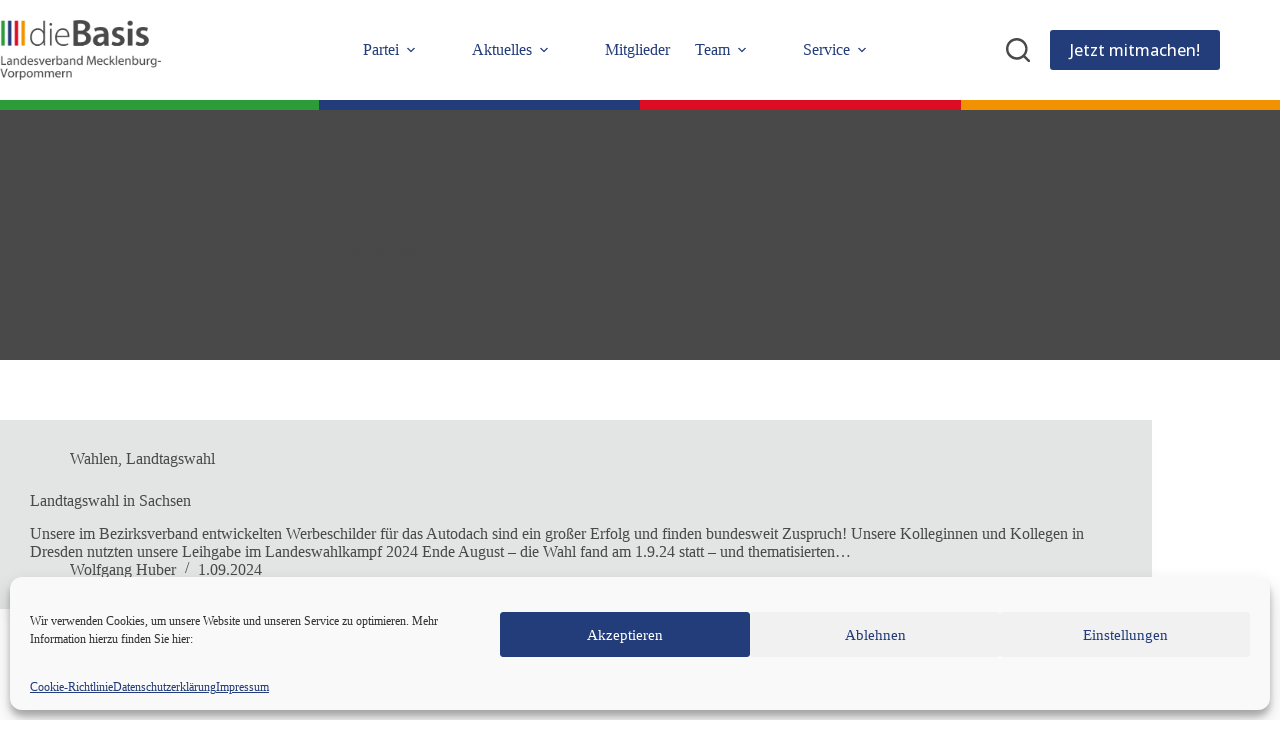

--- FILE ---
content_type: text/html; charset=UTF-8
request_url: https://diebasis-mv.de/author/wolgangh/
body_size: 16527
content:
<!doctype html>
<html lang="de" prefix="og: https://ogp.me/ns#">
<head>
	
	<meta charset="UTF-8">
	<meta name="viewport" content="width=device-width, initial-scale=1, maximum-scale=5, viewport-fit=cover">
	<link rel="profile" href="https://gmpg.org/xfn/11">

		<style>img:is([sizes="auto" i], [sizes^="auto," i]) { contain-intrinsic-size: 3000px 1500px }</style>
	
<!-- Suchmaschinen-Optimierung durch Rank Math PRO - https://rankmath.com/ -->
<title>Wolfgang Huber - Landesverband Mecklenburg-Vorpommern | dieBasis</title>
<meta name="robots" content="follow, noindex"/>
<meta property="og:locale" content="de_DE" />
<meta property="og:type" content="profile" />
<meta property="og:title" content="Wolfgang Huber - Landesverband Mecklenburg-Vorpommern | dieBasis" />
<meta property="og:url" content="https://diebasis-mv.de/author/wolgangh/" />
<meta property="og:site_name" content="Landesverband Mecklenburg-Vorpommern | dieBasis" />
<meta name="twitter:card" content="summary_large_image" />
<meta name="twitter:title" content="Wolfgang Huber - Landesverband Mecklenburg-Vorpommern | dieBasis" />
<meta name="twitter:label1" content="Name" />
<meta name="twitter:data1" content="Wolfgang Huber" />
<meta name="twitter:label2" content="Beiträge" />
<meta name="twitter:data2" content="23" />
<script type="application/ld+json" class="rank-math-schema">{"@context":"https://schema.org","@graph":[{"@type":"GovernmentOrganization","@id":"https://diebasis-mv.de/#organization","name":"dieBasis - Basisdemokratische Partei Deutschland","url":"https://diebasis-mv.de","sameAs":["https://www.facebook.com/diebasispartei"],"logo":{"@type":"ImageObject","@id":"https://diebasis-mv.de/#logo","url":"https://diebasis-mv.de/wp-content/uploads/2022/02/logo-mv-300x157.png","contentUrl":"https://diebasis-mv.de/wp-content/uploads/2022/02/logo-mv-300x157.png","caption":"dieBasis - Basisdemokratische Partei Deutschland","inLanguage":"de"}},{"@type":"WebSite","@id":"https://diebasis-mv.de/#website","url":"https://diebasis-mv.de","name":"dieBasis - Basisdemokratische Partei Deutschland","publisher":{"@id":"https://diebasis-mv.de/#organization"},"inLanguage":"de"},{"@type":"BreadcrumbList","@id":"https://diebasis-mv.de/author/wolgangh/#breadcrumb","itemListElement":[{"@type":"ListItem","position":"1","item":{"@id":"https://diebasis-mv.de","name":"Home"}}]},{"@type":"ProfilePage","@id":"https://diebasis-mv.de/author/wolgangh/#webpage","url":"https://diebasis-mv.de/author/wolgangh/","name":"Wolfgang Huber - Landesverband Mecklenburg-Vorpommern | dieBasis","isPartOf":{"@id":"https://diebasis-mv.de/#website"},"inLanguage":"de","breadcrumb":{"@id":"https://diebasis-mv.de/author/wolgangh/#breadcrumb"}},{"@type":"Person","@id":"https://diebasis-mv.de/author/wolgangh/","name":"Wolfgang Huber","url":"https://diebasis-mv.de/author/wolgangh/","image":{"@type":"ImageObject","@id":"https://secure.gravatar.com/avatar/c095aa7b17b7838f15dd3400462878945474acea1c144e98d58ae47d9d6377f7?s=96&amp;d=blank&amp;r=g","url":"https://secure.gravatar.com/avatar/c095aa7b17b7838f15dd3400462878945474acea1c144e98d58ae47d9d6377f7?s=96&amp;d=blank&amp;r=g","caption":"Wolfgang Huber","inLanguage":"de"},"worksFor":{"@id":"https://diebasis-mv.de/#organization"},"mainEntityOfPage":{"@id":"https://diebasis-mv.de/author/wolgangh/#webpage"}}]}</script>
<!-- /Rank Math WordPress SEO Plugin -->

<link rel="alternate" type="application/rss+xml" title="Landesverband Mecklenburg-Vorpommern | dieBasis &raquo; Feed" href="https://diebasis-mv.de/feed/" />
<link rel="alternate" type="application/rss+xml" title="Landesverband Mecklenburg-Vorpommern | dieBasis &raquo; Kommentar-Feed" href="https://diebasis-mv.de/comments/feed/" />
<link rel="alternate" type="application/rss+xml" title="Landesverband Mecklenburg-Vorpommern | dieBasis &raquo; Feed für Beiträge von Wolfgang Huber" href="https://diebasis-mv.de/author/wolgangh/feed/" />
<link rel='stylesheet' id='blocksy-dynamic-global-css' href='https://diebasis-mv.de/wp-content/uploads/blocksy/css/global.css?ver=95458' media='all' />
<link rel='stylesheet' id='wp-block-library-css' href='https://diebasis-mv.de/wp-includes/css/dist/block-library/style.min.css?ver=6.8.3' media='all' />
<link rel='stylesheet' id='fontawesome-free-css' href='https://diebasis-mv.de/wp-content/plugins/getwid/vendors/fontawesome-free/css/all.min.css?ver=5.5.0' media='all' />
<link rel='stylesheet' id='slick-css' href='https://diebasis-mv.de/wp-content/plugins/getwid/vendors/slick/slick/slick.min.css?ver=1.9.0' media='all' />
<link rel='stylesheet' id='slick-theme-css' href='https://diebasis-mv.de/wp-content/plugins/getwid/vendors/slick/slick/slick-theme.min.css?ver=1.9.0' media='all' />
<link rel='stylesheet' id='mp-fancybox-css' href='https://diebasis-mv.de/wp-content/plugins/getwid/vendors/mp-fancybox/jquery.fancybox.min.css?ver=3.5.7-mp.1' media='all' />
<link rel='stylesheet' id='getwid-blocks-css' href='https://diebasis-mv.de/wp-content/plugins/getwid/assets/css/blocks.style.css?ver=2.1.3' media='all' />
<style id='getwid-blocks-inline-css'>
.wp-block-getwid-section .wp-block-getwid-section__wrapper .wp-block-getwid-section__inner-wrapper{max-width: 1290px;}
</style>
<style id='global-styles-inline-css'>
:root{--wp--preset--aspect-ratio--square: 1;--wp--preset--aspect-ratio--4-3: 4/3;--wp--preset--aspect-ratio--3-4: 3/4;--wp--preset--aspect-ratio--3-2: 3/2;--wp--preset--aspect-ratio--2-3: 2/3;--wp--preset--aspect-ratio--16-9: 16/9;--wp--preset--aspect-ratio--9-16: 9/16;--wp--preset--color--black: #000000;--wp--preset--color--cyan-bluish-gray: #abb8c3;--wp--preset--color--white: #ffffff;--wp--preset--color--pale-pink: #f78da7;--wp--preset--color--vivid-red: #cf2e2e;--wp--preset--color--luminous-vivid-orange: #ff6900;--wp--preset--color--luminous-vivid-amber: #fcb900;--wp--preset--color--light-green-cyan: #7bdcb5;--wp--preset--color--vivid-green-cyan: #00d084;--wp--preset--color--pale-cyan-blue: #8ed1fc;--wp--preset--color--vivid-cyan-blue: #0693e3;--wp--preset--color--vivid-purple: #9b51e0;--wp--preset--color--palette-color-1: var(--theme-palette-color-1, #233c7a);--wp--preset--color--palette-color-2: var(--theme-palette-color-2, #f29200);--wp--preset--color--palette-color-3: var(--theme-palette-color-3, #4a4949);--wp--preset--color--palette-color-4: var(--theme-palette-color-4, #4a4949);--wp--preset--color--palette-color-5: var(--theme-palette-color-5, #8bcbbd);--wp--preset--color--palette-color-6: var(--theme-palette-color-6, #4a4949);--wp--preset--color--palette-color-7: var(--theme-palette-color-7, #ffffff);--wp--preset--color--palette-color-8: var(--theme-palette-color-8, #e3e4e4);--wp--preset--gradient--vivid-cyan-blue-to-vivid-purple: linear-gradient(135deg,rgba(6,147,227,1) 0%,rgb(155,81,224) 100%);--wp--preset--gradient--light-green-cyan-to-vivid-green-cyan: linear-gradient(135deg,rgb(122,220,180) 0%,rgb(0,208,130) 100%);--wp--preset--gradient--luminous-vivid-amber-to-luminous-vivid-orange: linear-gradient(135deg,rgba(252,185,0,1) 0%,rgba(255,105,0,1) 100%);--wp--preset--gradient--luminous-vivid-orange-to-vivid-red: linear-gradient(135deg,rgba(255,105,0,1) 0%,rgb(207,46,46) 100%);--wp--preset--gradient--very-light-gray-to-cyan-bluish-gray: linear-gradient(135deg,rgb(238,238,238) 0%,rgb(169,184,195) 100%);--wp--preset--gradient--cool-to-warm-spectrum: linear-gradient(135deg,rgb(74,234,220) 0%,rgb(151,120,209) 20%,rgb(207,42,186) 40%,rgb(238,44,130) 60%,rgb(251,105,98) 80%,rgb(254,248,76) 100%);--wp--preset--gradient--blush-light-purple: linear-gradient(135deg,rgb(255,206,236) 0%,rgb(152,150,240) 100%);--wp--preset--gradient--blush-bordeaux: linear-gradient(135deg,rgb(254,205,165) 0%,rgb(254,45,45) 50%,rgb(107,0,62) 100%);--wp--preset--gradient--luminous-dusk: linear-gradient(135deg,rgb(255,203,112) 0%,rgb(199,81,192) 50%,rgb(65,88,208) 100%);--wp--preset--gradient--pale-ocean: linear-gradient(135deg,rgb(255,245,203) 0%,rgb(182,227,212) 50%,rgb(51,167,181) 100%);--wp--preset--gradient--electric-grass: linear-gradient(135deg,rgb(202,248,128) 0%,rgb(113,206,126) 100%);--wp--preset--gradient--midnight: linear-gradient(135deg,rgb(2,3,129) 0%,rgb(40,116,252) 100%);--wp--preset--gradient--juicy-peach: linear-gradient(to right, #ffecd2 0%, #fcb69f 100%);--wp--preset--gradient--young-passion: linear-gradient(to right, #ff8177 0%, #ff867a 0%, #ff8c7f 21%, #f99185 52%, #cf556c 78%, #b12a5b 100%);--wp--preset--gradient--true-sunset: linear-gradient(to right, #fa709a 0%, #fee140 100%);--wp--preset--gradient--morpheus-den: linear-gradient(to top, #30cfd0 0%, #330867 100%);--wp--preset--gradient--plum-plate: linear-gradient(135deg, #667eea 0%, #764ba2 100%);--wp--preset--gradient--aqua-splash: linear-gradient(15deg, #13547a 0%, #80d0c7 100%);--wp--preset--gradient--love-kiss: linear-gradient(to top, #ff0844 0%, #ffb199 100%);--wp--preset--gradient--new-retrowave: linear-gradient(to top, #3b41c5 0%, #a981bb 49%, #ffc8a9 100%);--wp--preset--gradient--plum-bath: linear-gradient(to top, #cc208e 0%, #6713d2 100%);--wp--preset--gradient--high-flight: linear-gradient(to right, #0acffe 0%, #495aff 100%);--wp--preset--gradient--teen-party: linear-gradient(-225deg, #FF057C 0%, #8D0B93 50%, #321575 100%);--wp--preset--gradient--fabled-sunset: linear-gradient(-225deg, #231557 0%, #44107A 29%, #FF1361 67%, #FFF800 100%);--wp--preset--gradient--arielle-smile: radial-gradient(circle 248px at center, #16d9e3 0%, #30c7ec 47%, #46aef7 100%);--wp--preset--gradient--itmeo-branding: linear-gradient(180deg, #2af598 0%, #009efd 100%);--wp--preset--gradient--deep-blue: linear-gradient(to right, #6a11cb 0%, #2575fc 100%);--wp--preset--gradient--strong-bliss: linear-gradient(to right, #f78ca0 0%, #f9748f 19%, #fd868c 60%, #fe9a8b 100%);--wp--preset--gradient--sweet-period: linear-gradient(to top, #3f51b1 0%, #5a55ae 13%, #7b5fac 25%, #8f6aae 38%, #a86aa4 50%, #cc6b8e 62%, #f18271 75%, #f3a469 87%, #f7c978 100%);--wp--preset--gradient--purple-division: linear-gradient(to top, #7028e4 0%, #e5b2ca 100%);--wp--preset--gradient--cold-evening: linear-gradient(to top, #0c3483 0%, #a2b6df 100%, #6b8cce 100%, #a2b6df 100%);--wp--preset--gradient--mountain-rock: linear-gradient(to right, #868f96 0%, #596164 100%);--wp--preset--gradient--desert-hump: linear-gradient(to top, #c79081 0%, #dfa579 100%);--wp--preset--gradient--ethernal-constance: linear-gradient(to top, #09203f 0%, #537895 100%);--wp--preset--gradient--happy-memories: linear-gradient(-60deg, #ff5858 0%, #f09819 100%);--wp--preset--gradient--grown-early: linear-gradient(to top, #0ba360 0%, #3cba92 100%);--wp--preset--gradient--morning-salad: linear-gradient(-225deg, #B7F8DB 0%, #50A7C2 100%);--wp--preset--gradient--night-call: linear-gradient(-225deg, #AC32E4 0%, #7918F2 48%, #4801FF 100%);--wp--preset--gradient--mind-crawl: linear-gradient(-225deg, #473B7B 0%, #3584A7 51%, #30D2BE 100%);--wp--preset--gradient--angel-care: linear-gradient(-225deg, #FFE29F 0%, #FFA99F 48%, #FF719A 100%);--wp--preset--gradient--juicy-cake: linear-gradient(to top, #e14fad 0%, #f9d423 100%);--wp--preset--gradient--rich-metal: linear-gradient(to right, #d7d2cc 0%, #304352 100%);--wp--preset--gradient--mole-hall: linear-gradient(-20deg, #616161 0%, #9bc5c3 100%);--wp--preset--gradient--cloudy-knoxville: linear-gradient(120deg, #fdfbfb 0%, #ebedee 100%);--wp--preset--gradient--soft-grass: linear-gradient(to top, #c1dfc4 0%, #deecdd 100%);--wp--preset--gradient--saint-petersburg: linear-gradient(135deg, #f5f7fa 0%, #c3cfe2 100%);--wp--preset--gradient--everlasting-sky: linear-gradient(135deg, #fdfcfb 0%, #e2d1c3 100%);--wp--preset--gradient--kind-steel: linear-gradient(-20deg, #e9defa 0%, #fbfcdb 100%);--wp--preset--gradient--over-sun: linear-gradient(60deg, #abecd6 0%, #fbed96 100%);--wp--preset--gradient--premium-white: linear-gradient(to top, #d5d4d0 0%, #d5d4d0 1%, #eeeeec 31%, #efeeec 75%, #e9e9e7 100%);--wp--preset--gradient--clean-mirror: linear-gradient(45deg, #93a5cf 0%, #e4efe9 100%);--wp--preset--gradient--wild-apple: linear-gradient(to top, #d299c2 0%, #fef9d7 100%);--wp--preset--gradient--snow-again: linear-gradient(to top, #e6e9f0 0%, #eef1f5 100%);--wp--preset--gradient--confident-cloud: linear-gradient(to top, #dad4ec 0%, #dad4ec 1%, #f3e7e9 100%);--wp--preset--gradient--glass-water: linear-gradient(to top, #dfe9f3 0%, white 100%);--wp--preset--gradient--perfect-white: linear-gradient(-225deg, #E3FDF5 0%, #FFE6FA 100%);--wp--preset--font-size--small: 13px;--wp--preset--font-size--medium: 20px;--wp--preset--font-size--large: clamp(22px, 1.375rem + ((1vw - 3.2px) * 0.625), 30px);--wp--preset--font-size--x-large: clamp(30px, 1.875rem + ((1vw - 3.2px) * 1.563), 50px);--wp--preset--font-size--xx-large: clamp(45px, 2.813rem + ((1vw - 3.2px) * 2.734), 80px);--wp--preset--font-family--open-sans: Open Sans;--wp--preset--spacing--20: 0.44rem;--wp--preset--spacing--30: 0.67rem;--wp--preset--spacing--40: 1rem;--wp--preset--spacing--50: 1.5rem;--wp--preset--spacing--60: 2.25rem;--wp--preset--spacing--70: 3.38rem;--wp--preset--spacing--80: 5.06rem;--wp--preset--shadow--natural: 6px 6px 9px rgba(0, 0, 0, 0.2);--wp--preset--shadow--deep: 12px 12px 50px rgba(0, 0, 0, 0.4);--wp--preset--shadow--sharp: 6px 6px 0px rgba(0, 0, 0, 0.2);--wp--preset--shadow--outlined: 6px 6px 0px -3px rgba(255, 255, 255, 1), 6px 6px rgba(0, 0, 0, 1);--wp--preset--shadow--crisp: 6px 6px 0px rgba(0, 0, 0, 1);}:root { --wp--style--global--content-size: var(--theme-block-max-width);--wp--style--global--wide-size: var(--theme-block-wide-max-width); }:where(body) { margin: 0; }.wp-site-blocks > .alignleft { float: left; margin-right: 2em; }.wp-site-blocks > .alignright { float: right; margin-left: 2em; }.wp-site-blocks > .aligncenter { justify-content: center; margin-left: auto; margin-right: auto; }:where(.wp-site-blocks) > * { margin-block-start: var(--theme-content-spacing); margin-block-end: 0; }:where(.wp-site-blocks) > :first-child { margin-block-start: 0; }:where(.wp-site-blocks) > :last-child { margin-block-end: 0; }:root { --wp--style--block-gap: var(--theme-content-spacing); }:root :where(.is-layout-flow) > :first-child{margin-block-start: 0;}:root :where(.is-layout-flow) > :last-child{margin-block-end: 0;}:root :where(.is-layout-flow) > *{margin-block-start: var(--theme-content-spacing);margin-block-end: 0;}:root :where(.is-layout-constrained) > :first-child{margin-block-start: 0;}:root :where(.is-layout-constrained) > :last-child{margin-block-end: 0;}:root :where(.is-layout-constrained) > *{margin-block-start: var(--theme-content-spacing);margin-block-end: 0;}:root :where(.is-layout-flex){gap: var(--theme-content-spacing);}:root :where(.is-layout-grid){gap: var(--theme-content-spacing);}.is-layout-flow > .alignleft{float: left;margin-inline-start: 0;margin-inline-end: 2em;}.is-layout-flow > .alignright{float: right;margin-inline-start: 2em;margin-inline-end: 0;}.is-layout-flow > .aligncenter{margin-left: auto !important;margin-right: auto !important;}.is-layout-constrained > .alignleft{float: left;margin-inline-start: 0;margin-inline-end: 2em;}.is-layout-constrained > .alignright{float: right;margin-inline-start: 2em;margin-inline-end: 0;}.is-layout-constrained > .aligncenter{margin-left: auto !important;margin-right: auto !important;}.is-layout-constrained > :where(:not(.alignleft):not(.alignright):not(.alignfull)){max-width: var(--wp--style--global--content-size);margin-left: auto !important;margin-right: auto !important;}.is-layout-constrained > .alignwide{max-width: var(--wp--style--global--wide-size);}body .is-layout-flex{display: flex;}.is-layout-flex{flex-wrap: wrap;align-items: center;}.is-layout-flex > :is(*, div){margin: 0;}body .is-layout-grid{display: grid;}.is-layout-grid > :is(*, div){margin: 0;}body{padding-top: 0px;padding-right: 0px;padding-bottom: 0px;padding-left: 0px;}.has-black-color{color: var(--wp--preset--color--black) !important;}.has-cyan-bluish-gray-color{color: var(--wp--preset--color--cyan-bluish-gray) !important;}.has-white-color{color: var(--wp--preset--color--white) !important;}.has-pale-pink-color{color: var(--wp--preset--color--pale-pink) !important;}.has-vivid-red-color{color: var(--wp--preset--color--vivid-red) !important;}.has-luminous-vivid-orange-color{color: var(--wp--preset--color--luminous-vivid-orange) !important;}.has-luminous-vivid-amber-color{color: var(--wp--preset--color--luminous-vivid-amber) !important;}.has-light-green-cyan-color{color: var(--wp--preset--color--light-green-cyan) !important;}.has-vivid-green-cyan-color{color: var(--wp--preset--color--vivid-green-cyan) !important;}.has-pale-cyan-blue-color{color: var(--wp--preset--color--pale-cyan-blue) !important;}.has-vivid-cyan-blue-color{color: var(--wp--preset--color--vivid-cyan-blue) !important;}.has-vivid-purple-color{color: var(--wp--preset--color--vivid-purple) !important;}.has-palette-color-1-color{color: var(--wp--preset--color--palette-color-1) !important;}.has-palette-color-2-color{color: var(--wp--preset--color--palette-color-2) !important;}.has-palette-color-3-color{color: var(--wp--preset--color--palette-color-3) !important;}.has-palette-color-4-color{color: var(--wp--preset--color--palette-color-4) !important;}.has-palette-color-5-color{color: var(--wp--preset--color--palette-color-5) !important;}.has-palette-color-6-color{color: var(--wp--preset--color--palette-color-6) !important;}.has-palette-color-7-color{color: var(--wp--preset--color--palette-color-7) !important;}.has-palette-color-8-color{color: var(--wp--preset--color--palette-color-8) !important;}.has-black-background-color{background-color: var(--wp--preset--color--black) !important;}.has-cyan-bluish-gray-background-color{background-color: var(--wp--preset--color--cyan-bluish-gray) !important;}.has-white-background-color{background-color: var(--wp--preset--color--white) !important;}.has-pale-pink-background-color{background-color: var(--wp--preset--color--pale-pink) !important;}.has-vivid-red-background-color{background-color: var(--wp--preset--color--vivid-red) !important;}.has-luminous-vivid-orange-background-color{background-color: var(--wp--preset--color--luminous-vivid-orange) !important;}.has-luminous-vivid-amber-background-color{background-color: var(--wp--preset--color--luminous-vivid-amber) !important;}.has-light-green-cyan-background-color{background-color: var(--wp--preset--color--light-green-cyan) !important;}.has-vivid-green-cyan-background-color{background-color: var(--wp--preset--color--vivid-green-cyan) !important;}.has-pale-cyan-blue-background-color{background-color: var(--wp--preset--color--pale-cyan-blue) !important;}.has-vivid-cyan-blue-background-color{background-color: var(--wp--preset--color--vivid-cyan-blue) !important;}.has-vivid-purple-background-color{background-color: var(--wp--preset--color--vivid-purple) !important;}.has-palette-color-1-background-color{background-color: var(--wp--preset--color--palette-color-1) !important;}.has-palette-color-2-background-color{background-color: var(--wp--preset--color--palette-color-2) !important;}.has-palette-color-3-background-color{background-color: var(--wp--preset--color--palette-color-3) !important;}.has-palette-color-4-background-color{background-color: var(--wp--preset--color--palette-color-4) !important;}.has-palette-color-5-background-color{background-color: var(--wp--preset--color--palette-color-5) !important;}.has-palette-color-6-background-color{background-color: var(--wp--preset--color--palette-color-6) !important;}.has-palette-color-7-background-color{background-color: var(--wp--preset--color--palette-color-7) !important;}.has-palette-color-8-background-color{background-color: var(--wp--preset--color--palette-color-8) !important;}.has-black-border-color{border-color: var(--wp--preset--color--black) !important;}.has-cyan-bluish-gray-border-color{border-color: var(--wp--preset--color--cyan-bluish-gray) !important;}.has-white-border-color{border-color: var(--wp--preset--color--white) !important;}.has-pale-pink-border-color{border-color: var(--wp--preset--color--pale-pink) !important;}.has-vivid-red-border-color{border-color: var(--wp--preset--color--vivid-red) !important;}.has-luminous-vivid-orange-border-color{border-color: var(--wp--preset--color--luminous-vivid-orange) !important;}.has-luminous-vivid-amber-border-color{border-color: var(--wp--preset--color--luminous-vivid-amber) !important;}.has-light-green-cyan-border-color{border-color: var(--wp--preset--color--light-green-cyan) !important;}.has-vivid-green-cyan-border-color{border-color: var(--wp--preset--color--vivid-green-cyan) !important;}.has-pale-cyan-blue-border-color{border-color: var(--wp--preset--color--pale-cyan-blue) !important;}.has-vivid-cyan-blue-border-color{border-color: var(--wp--preset--color--vivid-cyan-blue) !important;}.has-vivid-purple-border-color{border-color: var(--wp--preset--color--vivid-purple) !important;}.has-palette-color-1-border-color{border-color: var(--wp--preset--color--palette-color-1) !important;}.has-palette-color-2-border-color{border-color: var(--wp--preset--color--palette-color-2) !important;}.has-palette-color-3-border-color{border-color: var(--wp--preset--color--palette-color-3) !important;}.has-palette-color-4-border-color{border-color: var(--wp--preset--color--palette-color-4) !important;}.has-palette-color-5-border-color{border-color: var(--wp--preset--color--palette-color-5) !important;}.has-palette-color-6-border-color{border-color: var(--wp--preset--color--palette-color-6) !important;}.has-palette-color-7-border-color{border-color: var(--wp--preset--color--palette-color-7) !important;}.has-palette-color-8-border-color{border-color: var(--wp--preset--color--palette-color-8) !important;}.has-vivid-cyan-blue-to-vivid-purple-gradient-background{background: var(--wp--preset--gradient--vivid-cyan-blue-to-vivid-purple) !important;}.has-light-green-cyan-to-vivid-green-cyan-gradient-background{background: var(--wp--preset--gradient--light-green-cyan-to-vivid-green-cyan) !important;}.has-luminous-vivid-amber-to-luminous-vivid-orange-gradient-background{background: var(--wp--preset--gradient--luminous-vivid-amber-to-luminous-vivid-orange) !important;}.has-luminous-vivid-orange-to-vivid-red-gradient-background{background: var(--wp--preset--gradient--luminous-vivid-orange-to-vivid-red) !important;}.has-very-light-gray-to-cyan-bluish-gray-gradient-background{background: var(--wp--preset--gradient--very-light-gray-to-cyan-bluish-gray) !important;}.has-cool-to-warm-spectrum-gradient-background{background: var(--wp--preset--gradient--cool-to-warm-spectrum) !important;}.has-blush-light-purple-gradient-background{background: var(--wp--preset--gradient--blush-light-purple) !important;}.has-blush-bordeaux-gradient-background{background: var(--wp--preset--gradient--blush-bordeaux) !important;}.has-luminous-dusk-gradient-background{background: var(--wp--preset--gradient--luminous-dusk) !important;}.has-pale-ocean-gradient-background{background: var(--wp--preset--gradient--pale-ocean) !important;}.has-electric-grass-gradient-background{background: var(--wp--preset--gradient--electric-grass) !important;}.has-midnight-gradient-background{background: var(--wp--preset--gradient--midnight) !important;}.has-juicy-peach-gradient-background{background: var(--wp--preset--gradient--juicy-peach) !important;}.has-young-passion-gradient-background{background: var(--wp--preset--gradient--young-passion) !important;}.has-true-sunset-gradient-background{background: var(--wp--preset--gradient--true-sunset) !important;}.has-morpheus-den-gradient-background{background: var(--wp--preset--gradient--morpheus-den) !important;}.has-plum-plate-gradient-background{background: var(--wp--preset--gradient--plum-plate) !important;}.has-aqua-splash-gradient-background{background: var(--wp--preset--gradient--aqua-splash) !important;}.has-love-kiss-gradient-background{background: var(--wp--preset--gradient--love-kiss) !important;}.has-new-retrowave-gradient-background{background: var(--wp--preset--gradient--new-retrowave) !important;}.has-plum-bath-gradient-background{background: var(--wp--preset--gradient--plum-bath) !important;}.has-high-flight-gradient-background{background: var(--wp--preset--gradient--high-flight) !important;}.has-teen-party-gradient-background{background: var(--wp--preset--gradient--teen-party) !important;}.has-fabled-sunset-gradient-background{background: var(--wp--preset--gradient--fabled-sunset) !important;}.has-arielle-smile-gradient-background{background: var(--wp--preset--gradient--arielle-smile) !important;}.has-itmeo-branding-gradient-background{background: var(--wp--preset--gradient--itmeo-branding) !important;}.has-deep-blue-gradient-background{background: var(--wp--preset--gradient--deep-blue) !important;}.has-strong-bliss-gradient-background{background: var(--wp--preset--gradient--strong-bliss) !important;}.has-sweet-period-gradient-background{background: var(--wp--preset--gradient--sweet-period) !important;}.has-purple-division-gradient-background{background: var(--wp--preset--gradient--purple-division) !important;}.has-cold-evening-gradient-background{background: var(--wp--preset--gradient--cold-evening) !important;}.has-mountain-rock-gradient-background{background: var(--wp--preset--gradient--mountain-rock) !important;}.has-desert-hump-gradient-background{background: var(--wp--preset--gradient--desert-hump) !important;}.has-ethernal-constance-gradient-background{background: var(--wp--preset--gradient--ethernal-constance) !important;}.has-happy-memories-gradient-background{background: var(--wp--preset--gradient--happy-memories) !important;}.has-grown-early-gradient-background{background: var(--wp--preset--gradient--grown-early) !important;}.has-morning-salad-gradient-background{background: var(--wp--preset--gradient--morning-salad) !important;}.has-night-call-gradient-background{background: var(--wp--preset--gradient--night-call) !important;}.has-mind-crawl-gradient-background{background: var(--wp--preset--gradient--mind-crawl) !important;}.has-angel-care-gradient-background{background: var(--wp--preset--gradient--angel-care) !important;}.has-juicy-cake-gradient-background{background: var(--wp--preset--gradient--juicy-cake) !important;}.has-rich-metal-gradient-background{background: var(--wp--preset--gradient--rich-metal) !important;}.has-mole-hall-gradient-background{background: var(--wp--preset--gradient--mole-hall) !important;}.has-cloudy-knoxville-gradient-background{background: var(--wp--preset--gradient--cloudy-knoxville) !important;}.has-soft-grass-gradient-background{background: var(--wp--preset--gradient--soft-grass) !important;}.has-saint-petersburg-gradient-background{background: var(--wp--preset--gradient--saint-petersburg) !important;}.has-everlasting-sky-gradient-background{background: var(--wp--preset--gradient--everlasting-sky) !important;}.has-kind-steel-gradient-background{background: var(--wp--preset--gradient--kind-steel) !important;}.has-over-sun-gradient-background{background: var(--wp--preset--gradient--over-sun) !important;}.has-premium-white-gradient-background{background: var(--wp--preset--gradient--premium-white) !important;}.has-clean-mirror-gradient-background{background: var(--wp--preset--gradient--clean-mirror) !important;}.has-wild-apple-gradient-background{background: var(--wp--preset--gradient--wild-apple) !important;}.has-snow-again-gradient-background{background: var(--wp--preset--gradient--snow-again) !important;}.has-confident-cloud-gradient-background{background: var(--wp--preset--gradient--confident-cloud) !important;}.has-glass-water-gradient-background{background: var(--wp--preset--gradient--glass-water) !important;}.has-perfect-white-gradient-background{background: var(--wp--preset--gradient--perfect-white) !important;}.has-small-font-size{font-size: var(--wp--preset--font-size--small) !important;}.has-medium-font-size{font-size: var(--wp--preset--font-size--medium) !important;}.has-large-font-size{font-size: var(--wp--preset--font-size--large) !important;}.has-x-large-font-size{font-size: var(--wp--preset--font-size--x-large) !important;}.has-xx-large-font-size{font-size: var(--wp--preset--font-size--xx-large) !important;}.has-open-sans-font-family{font-family: var(--wp--preset--font-family--open-sans) !important;}
:root :where(.wp-block-pullquote){font-size: clamp(0.984em, 0.984rem + ((1vw - 0.2em) * 0.645), 1.5em);line-height: 1.6;}
</style>
<link rel='stylesheet' id='cmplz-general-css' href='https://diebasis-mv.de/wp-content/plugins/complianz-gdpr/assets/css/cookieblocker.min.css?ver=1763527428' media='all' />
<link rel='stylesheet' id='parent-style-css' href='https://diebasis-mv.de/wp-content/themes/blocksy/style.css?ver=6.8.3' media='all' />
<link rel='stylesheet' id='blocksy-db-mega-css' href='https://diebasis-mv.de/wp-content/themes/blocksy-child/style.css?ver=6.8.3' media='all' />
<link rel='stylesheet' id='ct-main-styles-css' href='https://diebasis-mv.de/wp-content/themes/blocksy/static/bundle/main.min.css?ver=2.1.21' media='all' />
<link rel='stylesheet' id='ct-page-title-styles-css' href='https://diebasis-mv.de/wp-content/themes/blocksy/static/bundle/page-title.min.css?ver=2.1.21' media='all' />
<link rel='stylesheet' id='ct-getwid-styles-css' href='https://diebasis-mv.de/wp-content/themes/blocksy/static/bundle/getwid.min.css?ver=2.1.21' media='all' />
<link rel='stylesheet' id='ct-wpforms-styles-css' href='https://diebasis-mv.de/wp-content/themes/blocksy/static/bundle/wpforms.min.css?ver=2.1.21' media='all' />
<!--n2css--><!--n2js--><script src="https://diebasis-mv.de/wp-includes/js/jquery/jquery.min.js?ver=3.7.1" id="jquery-core-js"></script>
<script src="https://diebasis-mv.de/wp-includes/js/jquery/jquery-migrate.min.js?ver=3.4.1" id="jquery-migrate-js"></script>
<link rel="https://api.w.org/" href="https://diebasis-mv.de/wp-json/" /><link rel="alternate" title="JSON" type="application/json" href="https://diebasis-mv.de/wp-json/wp/v2/users/8" /><link rel="EditURI" type="application/rsd+xml" title="RSD" href="https://diebasis-mv.de/xmlrpc.php?rsd" />
<meta name="generator" content="WordPress 6.8.3" />
			<style>.cmplz-hidden {
					display: none !important;
				}</style><noscript><link rel='stylesheet' href='https://diebasis-mv.de/wp-content/themes/blocksy/static/bundle/no-scripts.min.css' type='text/css'></noscript>
<style type="text/css">.broken_link, a.broken_link {
	text-decoration: line-through;
}</style>		<style id="wp-custom-css">
			.fxhidden {
	display: none;
}
		</style>
			</head>

<body data-cmplz=1 class="archive author author-wolgangh author-8 wp-custom-logo wp-embed-responsive wp-theme-blocksy wp-child-theme-blocksy-child" data-link="type-2" data-prefix="author" data-header="type-1:sticky" data-footer="type-1">


<a class="skip-link screen-reader-text" href="#main">Zum Inhalt springen</a><div class="ct-drawer-canvas" data-location="start">
		<div id="search-modal" class="ct-panel" data-behaviour="modal" role="dialog" aria-label="Suchmodal" inert>
			<div class="ct-panel-actions">
				<button class="ct-toggle-close" data-type="type-1" aria-label="Suchmodal schließen">
					<svg class="ct-icon" width="12" height="12" viewBox="0 0 15 15"><path d="M1 15a1 1 0 01-.71-.29 1 1 0 010-1.41l5.8-5.8-5.8-5.8A1 1 0 011.7.29l5.8 5.8 5.8-5.8a1 1 0 011.41 1.41l-5.8 5.8 5.8 5.8a1 1 0 01-1.41 1.41l-5.8-5.8-5.8 5.8A1 1 0 011 15z"/></svg>				</button>
			</div>

			<div class="ct-panel-content">
				

<form role="search" method="get" class="ct-search-form"  action="https://diebasis-mv.de/" aria-haspopup="listbox" data-live-results="thumbs">

	<input 
		type="search" class="modal-field"		placeholder="Suchen"
		value=""
		name="s"
		autocomplete="off"
		title="Suchen nach…"
		aria-label="Suchen nach…"
			>

	<div class="ct-search-form-controls">
		
		<button type="submit" class="wp-element-button" data-button="icon" aria-label="Such-Button">
			<svg class="ct-icon ct-search-button-content" aria-hidden="true" width="15" height="15" viewBox="0 0 15 15"><path d="M14.8,13.7L12,11c0.9-1.2,1.5-2.6,1.5-4.2c0-3.7-3-6.8-6.8-6.8S0,3,0,6.8s3,6.8,6.8,6.8c1.6,0,3.1-0.6,4.2-1.5l2.8,2.8c0.1,0.1,0.3,0.2,0.5,0.2s0.4-0.1,0.5-0.2C15.1,14.5,15.1,14,14.8,13.7z M1.5,6.8c0-2.9,2.4-5.2,5.2-5.2S12,3.9,12,6.8S9.6,12,6.8,12S1.5,9.6,1.5,6.8z"/></svg>
			<span class="ct-ajax-loader">
				<svg viewBox="0 0 24 24">
					<circle cx="12" cy="12" r="10" opacity="0.2" fill="none" stroke="currentColor" stroke-miterlimit="10" stroke-width="2"/>

					<path d="m12,2c5.52,0,10,4.48,10,10" fill="none" stroke="currentColor" stroke-linecap="round" stroke-miterlimit="10" stroke-width="2">
						<animateTransform
							attributeName="transform"
							attributeType="XML"
							type="rotate"
							dur="0.6s"
							from="0 12 12"
							to="360 12 12"
							repeatCount="indefinite"
						/>
					</path>
				</svg>
			</span>
		</button>

		
					<input type="hidden" name="ct_post_type" value="post:page">
		
		

		<input type="hidden" value="4960266a8c" class="ct-live-results-nonce">	</div>

			<div class="screen-reader-text" aria-live="polite" role="status">
			Keine Ergebnisse		</div>
	
</form>


			</div>
		</div>

		<div id="offcanvas" class="ct-panel ct-header" data-behaviour="right-side" role="dialog" aria-label="Offcanvas-Modal" inert=""><div class="ct-panel-inner">
		<div class="ct-panel-actions">
			
			<button class="ct-toggle-close" data-type="type-1" aria-label="Menü schließen">
				<svg class="ct-icon" width="12" height="12" viewBox="0 0 15 15"><path d="M1 15a1 1 0 01-.71-.29 1 1 0 010-1.41l5.8-5.8-5.8-5.8A1 1 0 011.7.29l5.8 5.8 5.8-5.8a1 1 0 011.41 1.41l-5.8 5.8 5.8 5.8a1 1 0 01-1.41 1.41l-5.8-5.8-5.8 5.8A1 1 0 011 15z"/></svg>
			</button>
		</div>
		<div class="ct-panel-content" data-device="desktop"><div class="ct-panel-content-inner"></div></div><div class="ct-panel-content" data-device="mobile"><div class="ct-panel-content-inner">
<nav
	class="mobile-menu menu-container has-submenu"
	data-id="mobile-menu" data-interaction="click" data-toggle-type="type-1" data-submenu-dots="yes"	aria-label="Header-Menu-LV">

	<ul id="menu-header-menu-lv-1" class=""><li class="menu-item menu-item-type-post_type menu-item-object-page menu-item-home menu-item-has-children menu-item-979"><span class="ct-sub-menu-parent"><a href="https://diebasis-mv.de/" class="ct-menu-link">Partei</a><button class="ct-toggle-dropdown-mobile" aria-label="Dropdown-Menü erweitern" aria-haspopup="true" aria-expanded="false"><svg class="ct-icon toggle-icon-1" width="15" height="15" viewBox="0 0 15 15" aria-hidden="true"><path d="M3.9,5.1l3.6,3.6l3.6-3.6l1.4,0.7l-5,5l-5-5L3.9,5.1z"/></svg></button></span>
<ul class="sub-menu">
	<li class="menu-item menu-item-type-post_type menu-item-object-page menu-item-980"><a href="https://diebasis-mv.de/partei/was-ist-basisdemokratie/" class="ct-menu-link">Was ist Basisdemokratie?</a></li>
	<li class="menu-item menu-item-type-post_type menu-item-object-page menu-item-982"><a href="https://diebasis-mv.de/partei/forderungen/" class="ct-menu-link">Forderungen</a></li>
	<li class="menu-item menu-item-type-post_type menu-item-object-page menu-item-983"><a href="https://diebasis-mv.de/partei/haeufige-fragen/" class="ct-menu-link">Häufige Fragen</a></li>
	<li class="menu-item menu-item-type-post_type menu-item-object-page menu-item-984"><a href="https://diebasis-mv.de/partei/geschichte/" class="ct-menu-link">Geschichte</a></li>
	<li class="menu-item menu-item-type-post_type menu-item-object-page menu-item-985"><a href="https://diebasis-mv.de/partei/satzung/" class="ct-menu-link">Satzung der Bundespartei</a></li>
	<li class="menu-item menu-item-type-post_type menu-item-object-page menu-item-986"><a href="https://diebasis-mv.de/partei/mitgliedschaft/" class="ct-menu-link">Mitgliedschaft</a></li>
</ul>
</li>
<li class="menu-item menu-item-type-post_type menu-item-object-page current_page_parent menu-item-has-children menu-item-990"><span class="ct-sub-menu-parent"><a href="https://diebasis-mv.de/aktuelles/" class="ct-menu-link">Aktuelles</a><button class="ct-toggle-dropdown-mobile" aria-label="Dropdown-Menü erweitern" aria-haspopup="true" aria-expanded="false"><svg class="ct-icon toggle-icon-1" width="15" height="15" viewBox="0 0 15 15" aria-hidden="true"><path d="M3.9,5.1l3.6,3.6l3.6-3.6l1.4,0.7l-5,5l-5-5L3.9,5.1z"/></svg></button></span>
<ul class="sub-menu">
	<li class="menu-item menu-item-type-post_type menu-item-object-page menu-item-991"><a href="https://diebasis-mv.de/aktuelles/pressemitteilungen/" class="ct-menu-link">Pressemitteilungen</a></li>
</ul>
</li>
<li class="menu-item menu-item-type-post_type menu-item-object-page menu-item-1188"><a href="https://diebasis-mv.de/mitglieder/" class="ct-menu-link">Mitglieder</a></li>
<li class="menu-item menu-item-type-custom menu-item-object-custom menu-item-has-children menu-item-1004"><span class="ct-sub-menu-parent"><a href="/team/landesverband/" class="ct-menu-link">Team</a><button class="ct-toggle-dropdown-mobile" aria-label="Dropdown-Menü erweitern" aria-haspopup="true" aria-expanded="false"><svg class="ct-icon toggle-icon-1" width="15" height="15" viewBox="0 0 15 15" aria-hidden="true"><path d="M3.9,5.1l3.6,3.6l3.6-3.6l1.4,0.7l-5,5l-5-5L3.9,5.1z"/></svg></button></span>
<ul class="sub-menu">
	<li class="menu-item menu-item-type-post_type menu-item-object-page menu-item-1120"><a href="https://diebasis-mv.de/team/landesverband/" class="ct-menu-link">Landesverband</a></li>
	<li class="menu-item menu-item-type-post_type menu-item-object-page menu-item-1121"><a href="https://diebasis-mv.de/team/landesvorstand/" class="ct-menu-link">Landesvorstand</a></li>
	<li class="menu-item menu-item-type-post_type menu-item-object-page menu-item-1226"><a href="https://diebasis-mv.de/kreisverbaende-uebersicht/" class="ct-menu-link">Kreisverbände Übersicht</a></li>
	<li class="menu-item menu-item-type-post_type menu-item-object-page menu-item-1122"><a href="https://diebasis-mv.de/team/mitarbeit/" class="ct-menu-link">Mitarbeit</a></li>
</ul>
</li>
<li class="menu-item menu-item-type-custom menu-item-object-custom menu-item-has-children menu-item-1132"><span class="ct-sub-menu-parent"><a href="https://diebasis-mv.de/service/satzung-landesverband/" class="ct-menu-link">Service</a><button class="ct-toggle-dropdown-mobile" aria-label="Dropdown-Menü erweitern" aria-haspopup="true" aria-expanded="false"><svg class="ct-icon toggle-icon-1" width="15" height="15" viewBox="0 0 15 15" aria-hidden="true"><path d="M3.9,5.1l3.6,3.6l3.6-3.6l1.4,0.7l-5,5l-5-5L3.9,5.1z"/></svg></button></span>
<ul class="sub-menu">
	<li class="menu-item menu-item-type-post_type menu-item-object-page menu-item-1131"><a href="https://diebasis-mv.de/service/satzung-landesverband/" class="ct-menu-link">Satzung LV MV</a></li>
	<li class="menu-item menu-item-type-post_type menu-item-object-page menu-item-1000"><a href="https://diebasis-mv.de/service/presse/" class="ct-menu-link">Presse</a></li>
</ul>
</li>
</ul></nav>


<div
	class="ct-header-cta"
	data-id="button">
	<a
		href="/partei/mitgliedschaft/"
		class="ct-button"
		data-size="default" aria-label="Jetzt mitmachen!">
		Jetzt mitmachen!	</a>
</div>
</div></div></div></div></div>
<div id="main-container">
	<header id="header" class="ct-header" data-id="type-1" itemscope="" itemtype="https://schema.org/WPHeader"><div data-device="desktop"><div class="ct-sticky-container"><div data-sticky="shrink"><div data-row="middle" data-column-set="3"><div class="ct-container-fluid"><div data-column="start" data-placements="1"><div data-items="primary">
<div	class="site-branding"
	data-id="logo"		itemscope="itemscope" itemtype="https://schema.org/Organization">

			<a href="https://diebasis-mv.de/" class="site-logo-container" rel="home" itemprop="url" ><img width="420" height="157" src="https://diebasis-mv.de/wp-content/uploads/2022/02/logo-mv.png" class="default-logo" alt="dieBasis - Logo des Landesverband Mecklenburg-Vorpommern" decoding="async" fetchpriority="high" /></a>	
	</div>

</div></div><div data-column="middle"><div data-items="">
<nav
	id="header-menu-1"
	class="header-menu-1 menu-container"
	data-id="menu" data-interaction="hover"	data-menu="type-1"
	data-dropdown="type-2:solid"		data-responsive="no"	itemscope="" itemtype="https://schema.org/SiteNavigationElement"	aria-label="Header-Menu-LV">

	<ul id="menu-header-menu-lv" class="menu"><li id="menu-item-979" class="menu-item menu-item-type-post_type menu-item-object-page menu-item-home menu-item-has-children menu-item-979 animated-submenu-block"><a href="https://diebasis-mv.de/" class="ct-menu-link">Partei<span class="ct-toggle-dropdown-desktop"><svg class="ct-icon" width="8" height="8" viewBox="0 0 15 15" aria-hidden="true"><path d="M2.1,3.2l5.4,5.4l5.4-5.4L15,4.3l-7.5,7.5L0,4.3L2.1,3.2z"/></svg></span></a><button class="ct-toggle-dropdown-desktop-ghost" aria-label="Dropdown-Menü erweitern" aria-haspopup="true" aria-expanded="false"></button>
<ul class="sub-menu">
	<li id="menu-item-980" class="menu-item menu-item-type-post_type menu-item-object-page menu-item-980"><a href="https://diebasis-mv.de/partei/was-ist-basisdemokratie/" class="ct-menu-link">Was ist Basisdemokratie?</a></li>
	<li id="menu-item-982" class="menu-item menu-item-type-post_type menu-item-object-page menu-item-982"><a href="https://diebasis-mv.de/partei/forderungen/" class="ct-menu-link">Forderungen</a></li>
	<li id="menu-item-983" class="menu-item menu-item-type-post_type menu-item-object-page menu-item-983"><a href="https://diebasis-mv.de/partei/haeufige-fragen/" class="ct-menu-link">Häufige Fragen</a></li>
	<li id="menu-item-984" class="menu-item menu-item-type-post_type menu-item-object-page menu-item-984"><a href="https://diebasis-mv.de/partei/geschichte/" class="ct-menu-link">Geschichte</a></li>
	<li id="menu-item-985" class="menu-item menu-item-type-post_type menu-item-object-page menu-item-985"><a href="https://diebasis-mv.de/partei/satzung/" class="ct-menu-link">Satzung der Bundespartei</a></li>
	<li id="menu-item-986" class="menu-item menu-item-type-post_type menu-item-object-page menu-item-986"><a href="https://diebasis-mv.de/partei/mitgliedschaft/" class="ct-menu-link">Mitgliedschaft</a></li>
</ul>
</li>
<li id="menu-item-990" class="menu-item menu-item-type-post_type menu-item-object-page current_page_parent menu-item-has-children menu-item-990 animated-submenu-block"><a href="https://diebasis-mv.de/aktuelles/" class="ct-menu-link">Aktuelles<span class="ct-toggle-dropdown-desktop"><svg class="ct-icon" width="8" height="8" viewBox="0 0 15 15" aria-hidden="true"><path d="M2.1,3.2l5.4,5.4l5.4-5.4L15,4.3l-7.5,7.5L0,4.3L2.1,3.2z"/></svg></span></a><button class="ct-toggle-dropdown-desktop-ghost" aria-label="Dropdown-Menü erweitern" aria-haspopup="true" aria-expanded="false"></button>
<ul class="sub-menu">
	<li id="menu-item-991" class="menu-item menu-item-type-post_type menu-item-object-page menu-item-991"><a href="https://diebasis-mv.de/aktuelles/pressemitteilungen/" class="ct-menu-link">Pressemitteilungen</a></li>
</ul>
</li>
<li id="menu-item-1188" class="menu-item menu-item-type-post_type menu-item-object-page menu-item-1188"><a href="https://diebasis-mv.de/mitglieder/" class="ct-menu-link">Mitglieder</a></li>
<li id="menu-item-1004" class="menu-item menu-item-type-custom menu-item-object-custom menu-item-has-children menu-item-1004 animated-submenu-block"><a href="/team/landesverband/" class="ct-menu-link">Team<span class="ct-toggle-dropdown-desktop"><svg class="ct-icon" width="8" height="8" viewBox="0 0 15 15" aria-hidden="true"><path d="M2.1,3.2l5.4,5.4l5.4-5.4L15,4.3l-7.5,7.5L0,4.3L2.1,3.2z"/></svg></span></a><button class="ct-toggle-dropdown-desktop-ghost" aria-label="Dropdown-Menü erweitern" aria-haspopup="true" aria-expanded="false"></button>
<ul class="sub-menu">
	<li id="menu-item-1120" class="menu-item menu-item-type-post_type menu-item-object-page menu-item-1120"><a href="https://diebasis-mv.de/team/landesverband/" class="ct-menu-link">Landesverband</a></li>
	<li id="menu-item-1121" class="menu-item menu-item-type-post_type menu-item-object-page menu-item-1121"><a href="https://diebasis-mv.de/team/landesvorstand/" class="ct-menu-link">Landesvorstand</a></li>
	<li id="menu-item-1226" class="menu-item menu-item-type-post_type menu-item-object-page menu-item-1226"><a href="https://diebasis-mv.de/kreisverbaende-uebersicht/" class="ct-menu-link">Kreisverbände Übersicht</a></li>
	<li id="menu-item-1122" class="menu-item menu-item-type-post_type menu-item-object-page menu-item-1122"><a href="https://diebasis-mv.de/team/mitarbeit/" class="ct-menu-link">Mitarbeit</a></li>
</ul>
</li>
<li id="menu-item-1132" class="menu-item menu-item-type-custom menu-item-object-custom menu-item-has-children menu-item-1132 animated-submenu-block"><a href="https://diebasis-mv.de/service/satzung-landesverband/" class="ct-menu-link">Service<span class="ct-toggle-dropdown-desktop"><svg class="ct-icon" width="8" height="8" viewBox="0 0 15 15" aria-hidden="true"><path d="M2.1,3.2l5.4,5.4l5.4-5.4L15,4.3l-7.5,7.5L0,4.3L2.1,3.2z"/></svg></span></a><button class="ct-toggle-dropdown-desktop-ghost" aria-label="Dropdown-Menü erweitern" aria-haspopup="true" aria-expanded="false"></button>
<ul class="sub-menu">
	<li id="menu-item-1131" class="menu-item menu-item-type-post_type menu-item-object-page menu-item-1131"><a href="https://diebasis-mv.de/service/satzung-landesverband/" class="ct-menu-link">Satzung LV MV</a></li>
	<li id="menu-item-1000" class="menu-item menu-item-type-post_type menu-item-object-page menu-item-1000"><a href="https://diebasis-mv.de/service/presse/" class="ct-menu-link">Presse</a></li>
</ul>
</li>
</ul></nav>

</div></div><div data-column="end" data-placements="1"><div data-items="primary">
<button
	class="ct-header-search ct-toggle "
	data-toggle-panel="#search-modal"
	aria-controls="search-modal"
	aria-label="Suchen"
	data-label="left"
	data-id="search">

	<span class="ct-label ct-hidden-sm ct-hidden-md ct-hidden-lg" aria-hidden="true">Suchen</span>

	<svg class="ct-icon" aria-hidden="true" width="15" height="15" viewBox="0 0 15 15"><path d="M14.8,13.7L12,11c0.9-1.2,1.5-2.6,1.5-4.2c0-3.7-3-6.8-6.8-6.8S0,3,0,6.8s3,6.8,6.8,6.8c1.6,0,3.1-0.6,4.2-1.5l2.8,2.8c0.1,0.1,0.3,0.2,0.5,0.2s0.4-0.1,0.5-0.2C15.1,14.5,15.1,14,14.8,13.7z M1.5,6.8c0-2.9,2.4-5.2,5.2-5.2S12,3.9,12,6.8S9.6,12,6.8,12S1.5,9.6,1.5,6.8z"/></svg></button>

<div
	class="ct-header-cta"
	data-id="button">
	<a
		href="/partei/mitgliedschaft/"
		class="ct-button"
		data-size="default" aria-label="Jetzt mitmachen!">
		Jetzt mitmachen!	</a>
</div>
</div></div></div></div></div></div></div><div data-device="mobile"><div class="ct-sticky-container"><div data-sticky="shrink"><div data-row="middle" data-column-set="2"><div class="ct-container-fluid"><div data-column="start" data-placements="1"><div data-items="primary">
<div	class="site-branding"
	data-id="logo"		>

			<a href="https://diebasis-mv.de/" class="site-logo-container" rel="home" itemprop="url" ><img width="420" height="157" src="https://diebasis-mv.de/wp-content/uploads/2022/02/logo-mv.png" class="default-logo" alt="dieBasis - Logo des Landesverband Mecklenburg-Vorpommern" decoding="async" /></a>	
	</div>

</div></div><div data-column="end" data-placements="1"><div data-items="primary">
<button
	class="ct-header-search ct-toggle "
	data-toggle-panel="#search-modal"
	aria-controls="search-modal"
	aria-label="Suchen"
	data-label="left"
	data-id="search">

	<span class="ct-label ct-hidden-sm ct-hidden-md ct-hidden-lg" aria-hidden="true">Suchen</span>

	<svg class="ct-icon" aria-hidden="true" width="15" height="15" viewBox="0 0 15 15"><path d="M14.8,13.7L12,11c0.9-1.2,1.5-2.6,1.5-4.2c0-3.7-3-6.8-6.8-6.8S0,3,0,6.8s3,6.8,6.8,6.8c1.6,0,3.1-0.6,4.2-1.5l2.8,2.8c0.1,0.1,0.3,0.2,0.5,0.2s0.4-0.1,0.5-0.2C15.1,14.5,15.1,14,14.8,13.7z M1.5,6.8c0-2.9,2.4-5.2,5.2-5.2S12,3.9,12,6.8S9.6,12,6.8,12S1.5,9.6,1.5,6.8z"/></svg></button>

<button
	class="ct-header-trigger ct-toggle "
	data-toggle-panel="#offcanvas"
	aria-controls="offcanvas"
	data-design="simple"
	data-label="right"
	aria-label="Menü"
	data-id="trigger">

	<span class="ct-label ct-hidden-sm ct-hidden-md ct-hidden-lg" aria-hidden="true">Menü</span>

	<svg class="ct-icon" width="18" height="14" viewBox="0 0 18 14" data-type="type-1" aria-hidden="true">
		<rect y="0.00" width="18" height="1.7" rx="1"/>
		<rect y="6.15" width="18" height="1.7" rx="1"/>
		<rect y="12.3" width="18" height="1.7" rx="1"/>
	</svg></button>
</div></div></div></div></div></div></div></header>	
	<div id="fx-main-slider">
	
		
	</div>

	
	<main id="main" class="site-main hfeed" itemscope="itemscope" itemtype="https://schema.org/CreativeWork">

		
<div class="hero-section" data-type="type-2">
	
			<header class="entry-header ct-container-narrow">
			<div class="ct-author-name"><span class="ct-media-container-static"><img decoding="async" src="https://secure.gravatar.com/avatar/c095aa7b17b7838f15dd3400462878945474acea1c144e98d58ae47d9d6377f7?s=120&amp;d=blank&amp;r=g" width="60" height="60" style="height:60px" alt="Wolfgang Huber"></span><h1 class="page-title" itemprop="headline">Wolfgang Huber</h1></div>
		<ul class="entry-meta" data-type="simple:slash">
							<li class="meta-date">beigetreten:&nbsp;24.04.2022</li>
			
							<li class="meta-articles">Artikel:&nbsp;23</li>
			
					</ul>

			</header>
	</div>



<div class="ct-container"  data-vertical-spacing="top:bottom">
	<section >
		<div class="entries" data-archive="default" data-layout="simple" data-cards="boxed"><article class="entry-card post-1856 post type-post status-publish format-standard hentry category-wahlen category-landtagswahl tag-landtagswahl-2024" data-reveal="bottom:no"><div class="card-content"><ul class="entry-meta" data-type="simple:slash" data-id="cRYv2F" ><li class="meta-categories" data-type="simple"><a href="https://diebasis-mv.de/category/wahlen/" rel="tag" class="ct-term-8">Wahlen</a>, <a href="https://diebasis-mv.de/category/landtagswahl/" rel="tag" class="ct-term-14">Landtagswahl</a></li></ul><h2 class="entry-title"><a href="https://diebasis-mv.de/2024/09/landtagswahl-in-sachsen/" rel="bookmark">Landtagswahl in Sachsen</a></h2><div class="entry-excerpt"><p>Unsere im Bezirksverband entwickelten Werbeschilder für das Autodach sind ein großer Erfolg und finden bundesweit Zuspruch! Unsere Kolleginnen und Kollegen in Dresden nutzten unsere Leihgabe im Landeswahlkampf 2024 Ende August &#8211; die Wahl fand am 1.9.24 statt &#8211; und thematisierten…</p>
</div><ul class="entry-meta" data-type="simple:slash" data-id="JexH3k" ><li class="meta-author" itemprop="author" itemscope="" itemtype="https://schema.org/Person"><a class="ct-meta-element-author" href="https://diebasis-mv.de/author/wolgangh/" title="Beiträge von Wolfgang Huber" rel="author" itemprop="url"><span itemprop="name">Wolfgang Huber</span></a></li><li class="meta-date" itemprop="datePublished"><time class="ct-meta-element-date" datetime="2024-09-01T10:38:39+02:00">1.09.2024</time></li></ul></div></article><article class="entry-card post-1821 post type-post status-publish format-standard hentry category-bezirksverband-westmecklenburg category-allgemeines category-wahlen" data-reveal="bottom:no"><div class="card-content"><ul class="entry-meta" data-type="simple:slash" data-id="cRYv2F" ><li class="meta-categories" data-type="simple"><a href="https://diebasis-mv.de/category/bezirksverband-westmecklenburg/" rel="tag" class="ct-term-30">Bezirksverband Westmecklenburg</a>, <a href="https://diebasis-mv.de/category/allgemeines/" rel="tag" class="ct-term-1">Allgemeines</a>, <a href="https://diebasis-mv.de/category/wahlen/" rel="tag" class="ct-term-8">Wahlen</a></li></ul><h2 class="entry-title"><a href="https://diebasis-mv.de/2024/05/eu-wahl-2024/" rel="bookmark">EU Wahl 2024 in Nordwestmecklenburg</a></h2><div class="entry-excerpt"><p>Unsere Partei dieBasis steht wie keine andere für Basisdemokratie, direkte Demokratie, gelebte Subsidiarität und regionale Entscheidungsstrukturen – nicht nur innerhalb Deutschlands, sondern auch innerhalb der EU. Dass unsere Stimmen dort gehört und wir nicht länger bevormundet werden, ist bei den…</p>
</div><ul class="entry-meta" data-type="simple:slash" data-id="JexH3k" ><li class="meta-author" itemprop="author" itemscope="" itemtype="https://schema.org/Person"><a class="ct-meta-element-author" href="https://diebasis-mv.de/author/wolgangh/" title="Beiträge von Wolfgang Huber" rel="author" itemprop="url"><span itemprop="name">Wolfgang Huber</span></a></li><li class="meta-date" itemprop="datePublished"><time class="ct-meta-element-date" datetime="2024-05-16T18:56:47+02:00">16.05.2024</time></li></ul></div></article><article class="entry-card post-1770 post type-post status-publish format-standard hentry category-allgemeines category-bezirksverband-westmecklenburg" data-reveal="bottom:no"><div class="card-content"><ul class="entry-meta" data-type="simple:slash" data-id="cRYv2F" ><li class="meta-categories" data-type="simple"><a href="https://diebasis-mv.de/category/allgemeines/" rel="tag" class="ct-term-1">Allgemeines</a>, <a href="https://diebasis-mv.de/category/bezirksverband-westmecklenburg/" rel="tag" class="ct-term-30">Bezirksverband Westmecklenburg</a></li></ul><h2 class="entry-title"><a href="https://diebasis-mv.de/2023/08/weltfriedenstag-in-berlin-5-8-23/" rel="bookmark">Weltfriedenstag in Berlin 5.8.23</a></h2><div class="entry-excerpt"><p>Tag der Aufarbeitung – dieBasis zeigte Gesicht. Für eine Zukunft in Frieden, Freiheit und Freude. Bereits zum 4. Mal versammelt sich die Demokratiebewegung nach der „Woche der Demokratie“ in 2022 in diesem Jahr wieder am ersten Samstag im August in…</p>
</div><ul class="entry-meta" data-type="simple:slash" data-id="JexH3k" ><li class="meta-author" itemprop="author" itemscope="" itemtype="https://schema.org/Person"><a class="ct-meta-element-author" href="https://diebasis-mv.de/author/wolgangh/" title="Beiträge von Wolfgang Huber" rel="author" itemprop="url"><span itemprop="name">Wolfgang Huber</span></a></li><li class="meta-date" itemprop="datePublished"><time class="ct-meta-element-date" datetime="2023-08-09T16:37:16+02:00">9.08.2023</time></li></ul></div></article><article class="entry-card post-1744 post type-post status-publish format-standard hentry category-bezirksverband-westmecklenburg category-veranstaltungen" data-reveal="bottom:no"><div class="card-content"><ul class="entry-meta" data-type="simple:slash" data-id="cRYv2F" ><li class="meta-categories" data-type="simple"><a href="https://diebasis-mv.de/category/bezirksverband-westmecklenburg/" rel="tag" class="ct-term-30">Bezirksverband Westmecklenburg</a>, <a href="https://diebasis-mv.de/category/veranstaltungen/" rel="tag" class="ct-term-6">Veranstaltung</a></li></ul><h2 class="entry-title"><a href="https://diebasis-mv.de/2023/06/vortrag-friede-und-sicherheit/" rel="bookmark">Vortrag &#8222;Friede und Sicherheit&#8220;</a></h2><div class="entry-excerpt"><p>Wie angekündigt, konnten wir am 11.6.23 im TGZ Schwerin unseren Vortrag zum Thema “Friede und Sicherheit” durchführen. Obwohl herrlichstes Sommerwetter, ließen sich zahlreiche Mitglieder und Gäste den Vortrag nicht entgehen. Der Referent Major a. D. Florian Pfaff, extra aus Süddeutschland…</p>
</div><ul class="entry-meta" data-type="simple:slash" data-id="JexH3k" ><li class="meta-author" itemprop="author" itemscope="" itemtype="https://schema.org/Person"><a class="ct-meta-element-author" href="https://diebasis-mv.de/author/wolgangh/" title="Beiträge von Wolfgang Huber" rel="author" itemprop="url"><span itemprop="name">Wolfgang Huber</span></a></li><li class="meta-date" itemprop="datePublished"><time class="ct-meta-element-date" datetime="2023-06-15T14:43:49+02:00">15.06.2023</time></li></ul></div></article><article class="entry-card post-1740 post type-post status-publish format-standard hentry category-bezirksverband-westmecklenburg category-veranstaltungen" data-reveal="bottom:no"><div class="card-content"><ul class="entry-meta" data-type="simple:slash" data-id="cRYv2F" ><li class="meta-categories" data-type="simple"><a href="https://diebasis-mv.de/category/bezirksverband-westmecklenburg/" rel="tag" class="ct-term-30">Bezirksverband Westmecklenburg</a>, <a href="https://diebasis-mv.de/category/veranstaltungen/" rel="tag" class="ct-term-6">Veranstaltung</a></li></ul><h2 class="entry-title"><a href="https://diebasis-mv.de/2023/06/kundgebung-schwerin-fuer-frieden-10-6-23/" rel="bookmark">Kundgebung &#8222;Schwerin für Frieden&#8220; 10.6.23</a></h2><div class="entry-excerpt"><p>S Seit mehreren Monaten finden monatlich in Schwerin die Kundgebungen des Bündnisses “Schwerin für Frieden” statt. In diesem Monat stand die Organisation unter der Federführung unseres BZVs und wir sind sehr zufrieden mit dem Ergebnis. Konnten wir doch 2 außergewöhnliche…</p>
</div><ul class="entry-meta" data-type="simple:slash" data-id="JexH3k" ><li class="meta-author" itemprop="author" itemscope="" itemtype="https://schema.org/Person"><a class="ct-meta-element-author" href="https://diebasis-mv.de/author/wolgangh/" title="Beiträge von Wolfgang Huber" rel="author" itemprop="url"><span itemprop="name">Wolfgang Huber</span></a></li><li class="meta-date" itemprop="datePublished"><time class="ct-meta-element-date" datetime="2023-06-15T14:39:23+02:00">15.06.2023</time></li></ul></div></article><article class="entry-card post-1674 post type-post status-publish format-standard hentry category-bezirksverband-westmecklenburg category-allgemeines tag-aktionen tag-impfschaeden tag-offener-brief" data-reveal="bottom:no"><div class="card-content"><ul class="entry-meta" data-type="simple:slash" data-id="cRYv2F" ><li class="meta-categories" data-type="simple"><a href="https://diebasis-mv.de/category/bezirksverband-westmecklenburg/" rel="tag" class="ct-term-30">Bezirksverband Westmecklenburg</a>, <a href="https://diebasis-mv.de/category/allgemeines/" rel="tag" class="ct-term-1">Allgemeines</a></li></ul><h2 class="entry-title"><a href="https://diebasis-mv.de/2023/02/aktuelle-aufklaerung-impfshaeden/" rel="bookmark">Aktuelle Aufklärung Impfschäden</a></h2><div class="entry-excerpt"><p>Die Covid-19-Impfungen müssen sofort gestoppt werden, denn sie gefährden die Bevölkerung nachweislich in vielfältiger Art und sind die Hauptursache der Übersterblichkeit: Unfruchtbarkeit durch Covid-19 Impfungen nachgewiesen! Die Alarmglocken sollten längst läuten in Deutschland, bleiben aber stumm oder zumindest unerklärlich leise:Der…</p>
</div><ul class="entry-meta" data-type="simple:slash" data-id="JexH3k" ><li class="meta-author" itemprop="author" itemscope="" itemtype="https://schema.org/Person"><a class="ct-meta-element-author" href="https://diebasis-mv.de/author/wolgangh/" title="Beiträge von Wolfgang Huber" rel="author" itemprop="url"><span itemprop="name">Wolfgang Huber</span></a></li><li class="meta-date" itemprop="datePublished"><time class="ct-meta-element-date" datetime="2023-02-12T10:53:33+01:00">12.02.2023</time></li></ul></div></article><article class="entry-card post-1652 post type-post status-publish format-standard hentry category-allgemeines category-bezirksverband-westmecklenburg tag-aufrufe tag-verfassungsbeschwerde" data-reveal="bottom:no"><div class="card-content"><ul class="entry-meta" data-type="simple:slash" data-id="cRYv2F" ><li class="meta-categories" data-type="simple"><a href="https://diebasis-mv.de/category/allgemeines/" rel="tag" class="ct-term-1">Allgemeines</a>, <a href="https://diebasis-mv.de/category/bezirksverband-westmecklenburg/" rel="tag" class="ct-term-30">Bezirksverband Westmecklenburg</a></li></ul><h2 class="entry-title"><a href="https://diebasis-mv.de/2023/01/verfassungsbeschwerde-gegen-den-bundestag/" rel="bookmark">Verfassungsbeschwerde gegen den Bundestag</a></h2><div class="entry-excerpt"><p>In einer Petition mit über 4000 Unterschriften verlangte die Initiative GemeinWohlLobby vom Bundestag bis zum 18.10.22 den Verfassungsauftrag von Artikel 146 GG endlich zu erfüllen. Dieser  sieht vor, dass sich das deutsche Volk mit Vollendung der Wiedervereinigung kraft seiner vorverfassungsrechtlichen verfassungsgebenden Gewalt eine in freier Entscheidung…</p>
</div><ul class="entry-meta" data-type="simple:slash" data-id="JexH3k" ><li class="meta-author" itemprop="author" itemscope="" itemtype="https://schema.org/Person"><a class="ct-meta-element-author" href="https://diebasis-mv.de/author/wolgangh/" title="Beiträge von Wolfgang Huber" rel="author" itemprop="url"><span itemprop="name">Wolfgang Huber</span></a></li><li class="meta-date" itemprop="datePublished"><time class="ct-meta-element-date" datetime="2023-01-19T16:00:15+01:00">19.01.2023</time></li></ul></div></article><article class="entry-card post-1646 post type-post status-publish format-standard hentry category-allgemeines category-bezirksverband-westmecklenburg tag-aktionen" data-reveal="bottom:no"><div class="card-content"><ul class="entry-meta" data-type="simple:slash" data-id="cRYv2F" ><li class="meta-categories" data-type="simple"><a href="https://diebasis-mv.de/category/allgemeines/" rel="tag" class="ct-term-1">Allgemeines</a>, <a href="https://diebasis-mv.de/category/bezirksverband-westmecklenburg/" rel="tag" class="ct-term-30">Bezirksverband Westmecklenburg</a></li></ul><h2 class="entry-title"><a href="https://diebasis-mv.de/2022/12/rundfunkfrei-mach-mit/" rel="bookmark">Rundfunkfrei  &#8222;Mach mit&#8220;</a></h2><div class="entry-excerpt"><p>Jetzt – Rundfunkfrei – die bundesweite Selbstermächtigungsinitiative zur Befreiung vom Rundfunkbeitragszwang. Bitte macht hier alle mit! Sie wollen in allen 16 Bundesländern einen Volksentscheid in die Wege leiten zur Abschaffung der GEZ und der damit verbundenen Staatsfunkstruktur und Monopolstellung, die…</p>
</div><ul class="entry-meta" data-type="simple:slash" data-id="JexH3k" ><li class="meta-author" itemprop="author" itemscope="" itemtype="https://schema.org/Person"><a class="ct-meta-element-author" href="https://diebasis-mv.de/author/wolgangh/" title="Beiträge von Wolfgang Huber" rel="author" itemprop="url"><span itemprop="name">Wolfgang Huber</span></a></li><li class="meta-date" itemprop="datePublished"><time class="ct-meta-element-date" datetime="2022-12-12T17:45:55+01:00">12.12.2022</time></li></ul></div></article><article class="entry-card post-1642 post type-post status-publish format-standard hentry category-allgemeines category-bezirksverband-westmecklenburg tag-projekte" data-reveal="bottom:no"><div class="card-content"><ul class="entry-meta" data-type="simple:slash" data-id="cRYv2F" ><li class="meta-categories" data-type="simple"><a href="https://diebasis-mv.de/category/allgemeines/" rel="tag" class="ct-term-1">Allgemeines</a>, <a href="https://diebasis-mv.de/category/bezirksverband-westmecklenburg/" rel="tag" class="ct-term-30">Bezirksverband Westmecklenburg</a></li></ul><h2 class="entry-title"><a href="https://diebasis-mv.de/2022/12/buchprojekt-corona-chronologie/" rel="bookmark">Buchprojekt &#8222;Corona Chronologie&#8220;</a></h2><div class="entry-excerpt"><p>Vielleicht bist Du schon einmal wegen der schief sitzenden Maske des Ladens verwiesen worden, oder Dir hat gar jemand den Tod gewünscht, weil Du Dich als ungeimpft geoutet hast?&nbsp;Oder Du hast aus diesen Gründen Deinen Job verloren, oder die Polizei…</p>
</div><ul class="entry-meta" data-type="simple:slash" data-id="JexH3k" ><li class="meta-author" itemprop="author" itemscope="" itemtype="https://schema.org/Person"><a class="ct-meta-element-author" href="https://diebasis-mv.de/author/wolgangh/" title="Beiträge von Wolfgang Huber" rel="author" itemprop="url"><span itemprop="name">Wolfgang Huber</span></a></li><li class="meta-date" itemprop="datePublished"><time class="ct-meta-element-date" datetime="2022-12-12T10:06:51+01:00">12.12.2022</time></li></ul></div></article><article class="entry-card post-1615 post type-post status-publish format-standard hentry category-allgemeines category-bezirksverband-westmecklenburg tag-offener-brief" data-reveal="bottom:no"><div class="card-content"><ul class="entry-meta" data-type="simple:slash" data-id="cRYv2F" ><li class="meta-categories" data-type="simple"><a href="https://diebasis-mv.de/category/allgemeines/" rel="tag" class="ct-term-1">Allgemeines</a>, <a href="https://diebasis-mv.de/category/bezirksverband-westmecklenburg/" rel="tag" class="ct-term-30">Bezirksverband Westmecklenburg</a></li></ul><h2 class="entry-title"><a href="https://diebasis-mv.de/2022/11/offene-kritik-an-prof-lauterbah/" rel="bookmark">Offene Kritik an Prof. Lauterbach</a></h2><div class="entry-excerpt"><p>In einer beispiellosen, kostenintensiven Werbeaktion – man spricht von ca. 50 Millionen Euro – sind vom Bundeministerium für Gesundheit unter der Leitung von Prof. Karl Lauterbach Tausende über sechzigjährige Bundesbürger postalisch angeschrieben worden. Thema war die “Einladung” zur weiteren Impfung,…</p>
</div><ul class="entry-meta" data-type="simple:slash" data-id="JexH3k" ><li class="meta-author" itemprop="author" itemscope="" itemtype="https://schema.org/Person"><a class="ct-meta-element-author" href="https://diebasis-mv.de/author/wolgangh/" title="Beiträge von Wolfgang Huber" rel="author" itemprop="url"><span itemprop="name">Wolfgang Huber</span></a></li><li class="meta-date" itemprop="datePublished"><time class="ct-meta-element-date" datetime="2022-11-01T10:57:14+01:00">1.11.2022</time></li></ul></div></article></div>
		<nav class="ct-pagination" data-pagination="simple"  >
			<div class="ct-hidden-sm"><span aria-current="page" class="page-numbers current">1</span>
<a class="page-numbers" href="https://diebasis-mv.de/author/wolgangh/page/2/">2</a>
<a class="page-numbers" href="https://diebasis-mv.de/author/wolgangh/page/3/">3</a></div><a class="next page-numbers" rel="next" href="https://diebasis-mv.de/author/wolgangh/page/2/">Nächste <svg width="9px" height="9px" viewBox="0 0 15 15" fill="currentColor"><path d="M4.1,15c0.2,0,0.4-0.1,0.6-0.2L11.4,8c0.3-0.3,0.3-0.8,0-1.1L4.8,0.2C4.5-0.1,4-0.1,3.7,0.2C3.4,0.5,3.4,1,3.7,1.3l6.1,6.1l-6.2,6.2c-0.3,0.3-0.3,0.8,0,1.1C3.7,14.9,3.9,15,4.1,15z"/></svg></a>
			
		</nav>	</section>

	</div>
	</main>

	<footer id="footer" class="ct-footer" data-id="type-1" itemscope="" itemtype="https://schema.org/WPFooter"><div data-row="top"><div class="ct-container"><div data-column="widget-area-1"><div class="ct-widget is-layout-flow widget_text" id="text-4"><h3 class="widget-title">Wer ist die Partei dieBasis?</h3>			<div class="textwidget"><p>Wir sind eine neue Partei, die ihr Parteiprogramm zusammen mit den Mitgliedern entwickelt.</p>
<p>In der Basisdemokratie werden die politischen Fragen direkt vom Volk entschieden.</p>
<p><strong>Wir alle sind die Basis!</strong></p>
</div>
		</div></div><div data-column="widget-area-2"><div class="ct-widget is-layout-flow widget_text" id="text-5"><h3 class="widget-title">Presse</h3>			<div class="textwidget"><ul>
<li><a href="/presse/#pressekontakt">Pressekontakt</a></li>
<li><a href="/aktuelles/pressemitteilungen/">Pressemitteilungen</a></li>
</ul>
</div>
		</div></div><div data-column="widget-area-3"><div class="ct-widget is-layout-flow widget_text" id="text-6"><h3 class="widget-title">Service &#038; Intern</h3>			<div class="textwidget"><ul>
<li><a href="/mitgliedschaft/">Mitgliedschaft</a></li>
<li><a href="https://diebasis.wiki/" target="_blank" rel="noopener">dieBasis Wiki</a></li>
<li><a href="https://diebasis-forum.de" target="_blank" rel="noopener">dieBasis Forum</a></li>
<li><a href="https://diebasis.chat/" target="_blank" rel="noopener">dieBasis Chat</a></li>
<li><a href="https://basiskaufhaus.de/dieBasis-Produkte" target="_blank" rel="noopener">dieBasis Merchandising</a></li>
<li><a href="/cookie-richtlinie-eu/#cmplz-cookies-overview">Cookie-Zustimmung</a></li>
</ul>
</div>
		</div></div><div data-column="widget-area-4"><div class="ct-widget is-layout-flow widget_text" id="text-7"><h3 class="widget-title">Spenden</h3>			<div class="textwidget"><div class="textwidget entry-content">
<p>Per Banküberweisung:</p>
<div style="margin-top: 0;"><strong>Basisdemokratische Partei Deutschland<br />
Landesverband MV</strong><br />
IBAN: DE28 1506 1618 0101 1490 08<br />
BIC: GENODEF1WRN</div>
</div>
</div>
		</div></div></div></div><div data-row="middle"><div class="ct-container" data-columns-divider="md"><div data-column="socials">
<div
	class="ct-footer-socials"
	data-id="socials">

	
		<div class="ct-social-box" data-color="official" data-icon-size="custom" data-icons-type="square:solid" >
			
			
							
				<a href="https://www.facebook.com/diebasispartei" data-network="facebook" aria-label="Facebook" style="--official-color: #557dbc" target="_blank" rel="noopener noreferrer">
					<span class="ct-icon-container">
					<svg
					width="20px"
					height="20px"
					viewBox="0 0 20 20"
					aria-hidden="true">
						<path d="M20,10.1c0-5.5-4.5-10-10-10S0,4.5,0,10.1c0,5,3.7,9.1,8.4,9.9v-7H5.9v-2.9h2.5V7.9C8.4,5.4,9.9,4,12.2,4c1.1,0,2.2,0.2,2.2,0.2v2.5h-1.3c-1.2,0-1.6,0.8-1.6,1.6v1.9h2.8L13.9,13h-2.3v7C16.3,19.2,20,15.1,20,10.1z"/>
					</svg>
				</span>				</a>
							
				<a href="https://twitter.com/diebasispartei" data-network="twitter" aria-label="X (Twitter)" style="--official-color: #000000" target="_blank" rel="noopener noreferrer">
					<span class="ct-icon-container">
					<svg
					width="20px"
					height="20px"
					viewBox="0 0 20 20"
					aria-hidden="true">
						<path d="M2.9 0C1.3 0 0 1.3 0 2.9v14.3C0 18.7 1.3 20 2.9 20h14.3c1.6 0 2.9-1.3 2.9-2.9V2.9C20 1.3 18.7 0 17.1 0H2.9zm13.2 3.8L11.5 9l5.5 7.2h-4.3l-3.3-4.4-3.8 4.4H3.4l5-5.7-5.3-6.7h4.4l3 4 3.5-4h2.1zM14.4 15 6.8 5H5.6l7.7 10h1.1z"/>
					</svg>
				</span>				</a>
							
				<a href="https://www.instagram.com/diebasispartei/" data-network="instagram" aria-label="Instagram" style="--official-color: #ed1376" target="_blank" rel="noopener noreferrer">
					<span class="ct-icon-container">
					<svg
					width="20"
					height="20"
					viewBox="0 0 20 20"
					aria-hidden="true">
						<circle cx="10" cy="10" r="3.3"/>
						<path d="M14.2,0H5.8C2.6,0,0,2.6,0,5.8v8.3C0,17.4,2.6,20,5.8,20h8.3c3.2,0,5.8-2.6,5.8-5.8V5.8C20,2.6,17.4,0,14.2,0zM10,15c-2.8,0-5-2.2-5-5s2.2-5,5-5s5,2.2,5,5S12.8,15,10,15z M15.8,5C15.4,5,15,4.6,15,4.2s0.4-0.8,0.8-0.8s0.8,0.4,0.8,0.8S16.3,5,15.8,5z"/>
					</svg>
				</span>				</a>
							
				<a href="https://t.me/die_basis_funkt" data-network="telegram" aria-label="Telegram" style="--official-color: #229cce" target="_blank" rel="noopener noreferrer">
					<span class="ct-icon-container">
					<svg
					width="20px"
					height="20px"
					viewBox="0 0 20 20"
					aria-hidden="true">
						<path d="M19.9,3.1l-3,14.2c-0.2,1-0.8,1.3-1.7,0.8l-4.6-3.4l-2.2,2.1c-0.2,0.2-0.5,0.5-0.9,0.5l0.3-4.7L16.4,5c0.4-0.3-0.1-0.5-0.6-0.2L5.3,11.4L0.7,10c-1-0.3-1-1,0.2-1.5l17.7-6.8C19.5,1.4,20.2,1.9,19.9,3.1z"/>
					</svg>
				</span>				</a>
							
				<a href="https://www.youtube.com/diebasispartei/" data-network="youtube" aria-label="YouTube" style="--official-color: #FF0000" target="_blank" rel="noopener noreferrer">
					<span class="ct-icon-container">
					<svg
					width="20"
					height="20"
					viewbox="0 0 20 20"
					aria-hidden="true">
						<path d="M15,0H5C2.2,0,0,2.2,0,5v10c0,2.8,2.2,5,5,5h10c2.8,0,5-2.2,5-5V5C20,2.2,17.8,0,15,0z M14.5,10.9l-6.8,3.8c-0.1,0.1-0.3,0.1-0.5,0.1c-0.5,0-1-0.4-1-1l0,0V6.2c0-0.5,0.4-1,1-1c0.2,0,0.3,0,0.5,0.1l6.8,3.8c0.5,0.3,0.7,0.8,0.4,1.3C14.8,10.6,14.6,10.8,14.5,10.9z"/>
					</svg>
				</span>				</a>
			
			
					</div>

	</div>

</div><div data-column="menu">
<nav
	id="footer-menu"
	class="footer-menu-inline menu-container "
	data-id="menu"		itemscope="" itemtype="https://schema.org/SiteNavigationElement"	aria-label="Footer-Menu">

	<ul id="menu-footer-menu" class="menu"><li id="menu-item-70" class="menu-item menu-item-type-post_type menu-item-object-page menu-item-70"><a href="https://diebasis-mv.de/partei/mitgliedschaft/" class="ct-menu-link">Mitglied werden</a></li>
<li id="menu-item-67" class="menu-item menu-item-type-post_type menu-item-object-page menu-item-67"><a href="https://diebasis-mv.de/kontakt/" class="ct-menu-link">Kontakt</a></li>
<li id="menu-item-898" class="menu-item menu-item-type-post_type menu-item-object-page menu-item-898"><a href="https://diebasis-mv.de/cookie-richtlinie-eu/" class="ct-menu-link">Cookie-Richtlinie (EU)</a></li>
<li id="menu-item-25" class="menu-item menu-item-type-post_type menu-item-object-page menu-item-privacy-policy menu-item-25"><a rel="privacy-policy" href="https://diebasis-mv.de/datenschutz/" class="ct-menu-link">Datenschutzerklärung</a></li>
<li id="menu-item-29" class="menu-item menu-item-type-post_type menu-item-object-page menu-item-29"><a href="https://diebasis-mv.de/impressum/" class="ct-menu-link">Impressum</a></li>
</ul></nav>
</div></div></div><div data-row="bottom"><div class="ct-container-fluid"><div data-column="copyright">
<div
	class="ct-footer-copyright"
	data-id="copyright">

	<p>Copyright © 2025 Basisdemokratische Partei Deutschland · Zillestraße 9 · 10585 Berlin</p></div>
</div></div></div></footer></div>

<script type="speculationrules">
{"prefetch":[{"source":"document","where":{"and":[{"href_matches":"\/*"},{"not":{"href_matches":["\/wp-*.php","\/wp-admin\/*","\/wp-content\/uploads\/*","\/wp-content\/*","\/wp-content\/plugins\/*","\/wp-content\/themes\/blocksy-child\/*","\/wp-content\/themes\/blocksy\/*","\/*\\?(.+)"]}},{"not":{"selector_matches":"a[rel~=\"nofollow\"]"}},{"not":{"selector_matches":".no-prefetch, .no-prefetch a"}}]},"eagerness":"conservative"}]}
</script>

<!-- Consent Management powered by Complianz | GDPR/CCPA Cookie Consent https://wordpress.org/plugins/complianz-gdpr -->
<div id="cmplz-cookiebanner-container"><div class="cmplz-cookiebanner cmplz-hidden banner-1 bottom-right-minimal optin cmplz-bottom cmplz-categories-type-view-preferences" aria-modal="true" data-nosnippet="true" role="dialog" aria-live="polite" aria-labelledby="cmplz-header-1-optin" aria-describedby="cmplz-message-1-optin">
	<div class="cmplz-header">
		<div class="cmplz-logo"></div>
		<div class="cmplz-title" id="cmplz-header-1-optin">Cookie-Zustimmung verwalten</div>
		<div class="cmplz-close" tabindex="0" role="button" aria-label="Dialog schließen">
			<svg aria-hidden="true" focusable="false" data-prefix="fas" data-icon="times" class="svg-inline--fa fa-times fa-w-11" role="img" xmlns="http://www.w3.org/2000/svg" viewBox="0 0 352 512"><path fill="currentColor" d="M242.72 256l100.07-100.07c12.28-12.28 12.28-32.19 0-44.48l-22.24-22.24c-12.28-12.28-32.19-12.28-44.48 0L176 189.28 75.93 89.21c-12.28-12.28-32.19-12.28-44.48 0L9.21 111.45c-12.28 12.28-12.28 32.19 0 44.48L109.28 256 9.21 356.07c-12.28 12.28-12.28 32.19 0 44.48l22.24 22.24c12.28 12.28 32.2 12.28 44.48 0L176 322.72l100.07 100.07c12.28 12.28 32.2 12.28 44.48 0l22.24-22.24c12.28-12.28 12.28-32.19 0-44.48L242.72 256z"></path></svg>
		</div>
	</div>

	<div class="cmplz-divider cmplz-divider-header"></div>
	<div class="cmplz-body">
		<div class="cmplz-message" id="cmplz-message-1-optin">Wir verwenden Cookies, um unsere Website und unseren Service zu optimieren. Mehr Information hierzu finden Sie hier:</div>
		<!-- categories start -->
		<div class="cmplz-categories">
			<details class="cmplz-category cmplz-functional" >
				<summary>
						<span class="cmplz-category-header">
							<span class="cmplz-category-title">Funktional</span>
							<span class='cmplz-always-active'>
								<span class="cmplz-banner-checkbox">
									<input type="checkbox"
										   id="cmplz-functional-optin"
										   data-category="cmplz_functional"
										   class="cmplz-consent-checkbox cmplz-functional"
										   size="40"
										   value="1"/>
									<label class="cmplz-label" for="cmplz-functional-optin"><span class="screen-reader-text">Funktional</span></label>
								</span>
								Immer aktiv							</span>
							<span class="cmplz-icon cmplz-open">
								<svg xmlns="http://www.w3.org/2000/svg" viewBox="0 0 448 512"  height="18" ><path d="M224 416c-8.188 0-16.38-3.125-22.62-9.375l-192-192c-12.5-12.5-12.5-32.75 0-45.25s32.75-12.5 45.25 0L224 338.8l169.4-169.4c12.5-12.5 32.75-12.5 45.25 0s12.5 32.75 0 45.25l-192 192C240.4 412.9 232.2 416 224 416z"/></svg>
							</span>
						</span>
				</summary>
				<div class="cmplz-description">
					<span class="cmplz-description-functional">Die technische Speicherung oder der Zugang ist unbedingt erforderlich für den rechtmäßigen Zweck, die Nutzung eines bestimmten Dienstes zu ermöglichen, der vom Teilnehmer oder Nutzer ausdrücklich gewünscht wird, oder für den alleinigen Zweck, die Übertragung einer Nachricht über ein elektronisches Kommunikationsnetz durchzuführen.</span>
				</div>
			</details>

			<details class="cmplz-category cmplz-preferences" >
				<summary>
						<span class="cmplz-category-header">
							<span class="cmplz-category-title">Vorlieben</span>
							<span class="cmplz-banner-checkbox">
								<input type="checkbox"
									   id="cmplz-preferences-optin"
									   data-category="cmplz_preferences"
									   class="cmplz-consent-checkbox cmplz-preferences"
									   size="40"
									   value="1"/>
								<label class="cmplz-label" for="cmplz-preferences-optin"><span class="screen-reader-text">Vorlieben</span></label>
							</span>
							<span class="cmplz-icon cmplz-open">
								<svg xmlns="http://www.w3.org/2000/svg" viewBox="0 0 448 512"  height="18" ><path d="M224 416c-8.188 0-16.38-3.125-22.62-9.375l-192-192c-12.5-12.5-12.5-32.75 0-45.25s32.75-12.5 45.25 0L224 338.8l169.4-169.4c12.5-12.5 32.75-12.5 45.25 0s12.5 32.75 0 45.25l-192 192C240.4 412.9 232.2 416 224 416z"/></svg>
							</span>
						</span>
				</summary>
				<div class="cmplz-description">
					<span class="cmplz-description-preferences">Die technische Speicherung oder der Zugriff ist für den rechtmäßigen Zweck der Speicherung von Präferenzen erforderlich, die nicht vom Abonnenten oder Benutzer angefordert wurden.</span>
				</div>
			</details>

			<details class="cmplz-category cmplz-statistics" >
				<summary>
						<span class="cmplz-category-header">
							<span class="cmplz-category-title">Statistiken</span>
							<span class="cmplz-banner-checkbox">
								<input type="checkbox"
									   id="cmplz-statistics-optin"
									   data-category="cmplz_statistics"
									   class="cmplz-consent-checkbox cmplz-statistics"
									   size="40"
									   value="1"/>
								<label class="cmplz-label" for="cmplz-statistics-optin"><span class="screen-reader-text">Statistiken</span></label>
							</span>
							<span class="cmplz-icon cmplz-open">
								<svg xmlns="http://www.w3.org/2000/svg" viewBox="0 0 448 512"  height="18" ><path d="M224 416c-8.188 0-16.38-3.125-22.62-9.375l-192-192c-12.5-12.5-12.5-32.75 0-45.25s32.75-12.5 45.25 0L224 338.8l169.4-169.4c12.5-12.5 32.75-12.5 45.25 0s12.5 32.75 0 45.25l-192 192C240.4 412.9 232.2 416 224 416z"/></svg>
							</span>
						</span>
				</summary>
				<div class="cmplz-description">
					<span class="cmplz-description-statistics">Die technische Speicherung oder der Zugriff, der ausschließlich zu statistischen Zwecken erfolgt.</span>
					<span class="cmplz-description-statistics-anonymous">Die technische Speicherung oder der Zugriff, der ausschließlich zu anonymen statistischen Zwecken verwendet wird. Ohne eine Vorladung, die freiwillige Zustimmung deines Internetdienstanbieters oder zusätzliche Aufzeichnungen von Dritten können die zu diesem Zweck gespeicherten oder abgerufenen Informationen allein in der Regel nicht dazu verwendet werden, dich zu identifizieren.</span>
				</div>
			</details>
			<details class="cmplz-category cmplz-marketing" >
				<summary>
						<span class="cmplz-category-header">
							<span class="cmplz-category-title">Marketing</span>
							<span class="cmplz-banner-checkbox">
								<input type="checkbox"
									   id="cmplz-marketing-optin"
									   data-category="cmplz_marketing"
									   class="cmplz-consent-checkbox cmplz-marketing"
									   size="40"
									   value="1"/>
								<label class="cmplz-label" for="cmplz-marketing-optin"><span class="screen-reader-text">Marketing</span></label>
							</span>
							<span class="cmplz-icon cmplz-open">
								<svg xmlns="http://www.w3.org/2000/svg" viewBox="0 0 448 512"  height="18" ><path d="M224 416c-8.188 0-16.38-3.125-22.62-9.375l-192-192c-12.5-12.5-12.5-32.75 0-45.25s32.75-12.5 45.25 0L224 338.8l169.4-169.4c12.5-12.5 32.75-12.5 45.25 0s12.5 32.75 0 45.25l-192 192C240.4 412.9 232.2 416 224 416z"/></svg>
							</span>
						</span>
				</summary>
				<div class="cmplz-description">
					<span class="cmplz-description-marketing">Die technische Speicherung oder der Zugriff ist erforderlich, um Nutzerprofile zu erstellen, um Werbung zu versenden oder um den Nutzer auf einer Website oder über mehrere Websites hinweg zu ähnlichen Marketingzwecken zu verfolgen.</span>
				</div>
			</details>
		</div><!-- categories end -->
			</div>

	<div class="cmplz-links cmplz-information">
		<ul>
			<li><a class="cmplz-link cmplz-manage-options cookie-statement" href="#" data-relative_url="#cmplz-manage-consent-container">Optionen verwalten</a></li>
			<li><a class="cmplz-link cmplz-manage-third-parties cookie-statement" href="#" data-relative_url="#cmplz-cookies-overview">Dienste verwalten</a></li>
			<li><a class="cmplz-link cmplz-manage-vendors tcf cookie-statement" href="#" data-relative_url="#cmplz-tcf-wrapper">Verwalten von {vendor_count}-Lieferanten</a></li>
			<li><a class="cmplz-link cmplz-external cmplz-read-more-purposes tcf" target="_blank" rel="noopener noreferrer nofollow" href="https://cookiedatabase.org/tcf/purposes/" aria-label="Weitere Informationen zu den Zwecken von TCF findest du in der Cookie-Datenbank.">Lese mehr über diese Zwecke</a></li>
		</ul>
			</div>

	<div class="cmplz-divider cmplz-footer"></div>

	<div class="cmplz-buttons">
		<button class="cmplz-btn cmplz-accept">Akzeptieren</button>
		<button class="cmplz-btn cmplz-deny">Ablehnen</button>
		<button class="cmplz-btn cmplz-view-preferences">Einstellungen</button>
		<button class="cmplz-btn cmplz-save-preferences">Einstellungen speichern</button>
		<a class="cmplz-btn cmplz-manage-options tcf cookie-statement" href="#" data-relative_url="#cmplz-manage-consent-container">Einstellungen</a>
			</div>

	
	<div class="cmplz-documents cmplz-links">
		<ul>
			<li><a class="cmplz-link cookie-statement" href="#" data-relative_url="">{title}</a></li>
			<li><a class="cmplz-link privacy-statement" href="#" data-relative_url="">{title}</a></li>
			<li><a class="cmplz-link impressum" href="#" data-relative_url="">{title}</a></li>
		</ul>
			</div>
</div>
</div>
					<div id="cmplz-manage-consent" data-nosnippet="true"><button class="cmplz-btn cmplz-hidden cmplz-manage-consent manage-consent-1">Cookie-Zustimmung verwalten</button>

</div><div class="ct-drawer-canvas" data-location="end"><div class="ct-drawer-inner">
	<a href="#main-container" class="ct-back-to-top ct-hidden-sm"
		data-shape="square"
		data-alignment="right"
		title="Gehe nach oben" aria-label="Gehe nach oben" hidden>

		<svg class="ct-icon" width="15" height="15" viewBox="0 0 20 20"><path d="M10,0L9.4,0.6L0.8,9.1l1.2,1.2l7.1-7.1V20h1.7V3.3l7.1,7.1l1.2-1.2l-8.5-8.5L10,0z"/></svg>	</a>

	</div></div><script id="getwid-blocks-frontend-js-js-extra">
var Getwid = {"settings":[],"ajax_url":"https:\/\/diebasis-mv.de\/wp-admin\/admin-ajax.php","isRTL":"","nonces":{"contact_form":"fc831f3c90"}};
</script>
<script src="https://diebasis-mv.de/wp-content/plugins/getwid/assets/js/frontend.blocks.js?ver=2.1.3" id="getwid-blocks-frontend-js-js"></script>
<script id="ct-scripts-js-extra">
var ct_localizations = {"ajax_url":"https:\/\/diebasis-mv.de\/wp-admin\/admin-ajax.php","public_url":"https:\/\/diebasis-mv.de\/wp-content\/themes\/blocksy\/static\/bundle\/","rest_url":"https:\/\/diebasis-mv.de\/wp-json\/","search_url":"https:\/\/diebasis-mv.de\/search\/QUERY_STRING\/","show_more_text":"Mehr anzeigen","more_text":"Mehr","search_live_results":"Suchergebnisse","search_live_no_results":"Keine Ergebnisse","search_live_no_result":"Keine Ergebnisse","search_live_one_result":"Du hast %s Ergebnis erhalten. Bitte dr\u00fccke Tab, um es auszuw\u00e4hlen.","search_live_many_results":"Du hast %s Ergebnisse erhalten. Bitte dr\u00fccke Tab, um eines auszuw\u00e4hlen.","clipboard_copied":"Kopiert!","clipboard_failed":"Das Kopieren ist fehlgeschlagen.","expand_submenu":"Dropdown-Men\u00fc erweitern","collapse_submenu":"Dropdown-Men\u00fc ausklappen","dynamic_js_chunks":[{"id":"blocksy_pro_micro_popups","selector":".ct-popup","url":"https:\/\/diebasis-mv.de\/wp-content\/plugins\/blocksy-companion-pro\/framework\/premium\/static\/bundle\/micro-popups.js?ver=2.1.21"},{"id":"blocksy_sticky_header","selector":"header [data-sticky]","url":"https:\/\/diebasis-mv.de\/wp-content\/plugins\/blocksy-companion-pro\/static\/bundle\/sticky.js?ver=2.1.21"}],"dynamic_styles":{"lazy_load":"https:\/\/diebasis-mv.de\/wp-content\/themes\/blocksy\/static\/bundle\/non-critical-styles.min.css?ver=2.1.21","search_lazy":"https:\/\/diebasis-mv.de\/wp-content\/themes\/blocksy\/static\/bundle\/non-critical-search-styles.min.css?ver=2.1.21","back_to_top":"https:\/\/diebasis-mv.de\/wp-content\/themes\/blocksy\/static\/bundle\/back-to-top.min.css?ver=2.1.21"},"dynamic_styles_selectors":[{"selector":".ct-header-cart, #woo-cart-panel","url":"https:\/\/diebasis-mv.de\/wp-content\/themes\/blocksy\/static\/bundle\/cart-header-element-lazy.min.css?ver=2.1.21"},{"selector":".flexy","url":"https:\/\/diebasis-mv.de\/wp-content\/themes\/blocksy\/static\/bundle\/flexy.min.css?ver=2.1.21"},{"selector":".ct-media-container[data-media-id], .ct-dynamic-media[data-media-id]","url":"https:\/\/diebasis-mv.de\/wp-content\/plugins\/blocksy-companion-pro\/framework\/premium\/static\/bundle\/video-lazy.min.css?ver=2.1.21"},{"selector":"#account-modal","url":"https:\/\/diebasis-mv.de\/wp-content\/plugins\/blocksy-companion-pro\/static\/bundle\/header-account-modal-lazy.min.css?ver=2.1.21"},{"selector":".ct-header-account","url":"https:\/\/diebasis-mv.de\/wp-content\/plugins\/blocksy-companion-pro\/static\/bundle\/header-account-dropdown-lazy.min.css?ver=2.1.21"}]};
</script>
<script src="https://diebasis-mv.de/wp-content/themes/blocksy/static/bundle/main.js?ver=2.1.21" id="ct-scripts-js"></script>
<script id="cmplz-cookiebanner-js-extra">
var complianz = {"prefix":"cmplz_","user_banner_id":"1","set_cookies":[],"block_ajax_content":"","banner_version":"2909","version":"7.4.4","store_consent":"","do_not_track_enabled":"","consenttype":"optin","region":"eu","geoip":"","dismiss_timeout":"","disable_cookiebanner":"","soft_cookiewall":"","dismiss_on_scroll":"","cookie_expiry":"365","url":"https:\/\/diebasis-mv.de\/wp-json\/complianz\/v1\/","locale":"lang=de&locale=de_DE","set_cookies_on_root":"","cookie_domain":"","current_policy_id":"14","cookie_path":"\/","categories":{"statistics":"Statistiken","marketing":"Marketing"},"tcf_active":"","placeholdertext":"Klicke hier, um {category}-Cookies zu akzeptieren und diesen Inhalt zu aktivieren","css_file":"https:\/\/diebasis-mv.de\/wp-content\/uploads\/complianz\/css\/banner-{banner_id}-{type}.css?v=2909","page_links":{"eu":{"cookie-statement":{"title":"Cookie-Richtlinie ","url":"https:\/\/diebasis-mv.de\/cookie-richtlinie-eu\/"},"privacy-statement":{"title":"Datenschutzerkl\u00e4rung","url":"https:\/\/diebasis-mv.de\/datenschutz\/"},"impressum":{"title":"Impressum","url":"https:\/\/diebasis-mv.de\/impressum\/"}},"us":{"impressum":{"title":"Impressum","url":"https:\/\/diebasis-mv.de\/impressum\/"}},"uk":{"impressum":{"title":"Impressum","url":"https:\/\/diebasis-mv.de\/impressum\/"}},"ca":{"impressum":{"title":"Impressum","url":"https:\/\/diebasis-mv.de\/impressum\/"}},"au":{"impressum":{"title":"Impressum","url":"https:\/\/diebasis-mv.de\/impressum\/"}},"za":{"impressum":{"title":"Impressum","url":"https:\/\/diebasis-mv.de\/impressum\/"}},"br":{"impressum":{"title":"Impressum","url":"https:\/\/diebasis-mv.de\/impressum\/"}}},"tm_categories":"","forceEnableStats":"","preview":"","clean_cookies":"","aria_label":"Klicke hier, um {category}-Cookies zu akzeptieren und diesen Inhalt zu aktivieren"};
</script>
<script defer src="https://diebasis-mv.de/wp-content/plugins/complianz-gdpr/cookiebanner/js/complianz.min.js?ver=1763527428" id="cmplz-cookiebanner-js"></script>

</body>
</html>


--- FILE ---
content_type: text/css
request_url: https://diebasis-mv.de/wp-content/themes/blocksy-child/style.css?ver=6.8.3
body_size: 2118
content:
/**
 * Theme Name: Blocksy Child
 * Description: Blocksy Child theme
 * Author: Creative Themes
 * Template: blocksy
 * Text Domain: blocksy
 */

/*** BEGIN additions by Franz Kohl ***/
/**  VERSION: 2022-06-18 **/

/* BEGIN Header area modifications */
#menu-header-menu li.current_page_item > a {
	color: #40b4a6;
}
#menu-header-menu li.current-menu-ancestor > a {
	color: #40b4a6;
}

#fx-main-slider {
	border-bottom: 10px solid transparent;
	border-image: linear-gradient(to right,#2b9c38 0% 25%,#233c7a 25% 50%,#dc0c22 50% 75%,#f29200 75% 100%);
	border-image-slice: 1;
}
/* END Header area modifications */

/* BEGIN content area optimizations */
figure.table-white-background table {
	background-color: white;
	border: 1px solid transparent;
}
figure.table-member-growth-padding th, 
figure.table-member-growth-padding td {
	padding: 0.21em 1em;
}
article > .entry-content figure.alignfull ul.blocks-gallery-grid {
	padding-left: 0;
}
.wp-block-column [class*="_inner-container"] > :not(.alignfull) {
	width: 100% !important;
}
/* next one is only for home page only */
.home .wp-block-getwid-section.alignfull.getwid-init:nth-child(odd) {
	background-color: #e3e4e4;
}
.background-white-80 {
	background-color: rgba(255, 255, 255, 0.8) !important;
}
article > .entry-content ul {
	padding-left: 1.6rem;
}
article > .entry-content ul > li {
	padding-left: 0.3rem;
}
article > .entry-content h2.has-background,
article > .entry-content h2.has-text-align-center {
	padding: 10px 10px;
}
article > .entry-content h2.has-text-align-center {
	background-color: transparent !important;
	border: 4px solid #e3e4e4 !important;
	color: #4a4949 !important;
	/* border-left-color: #2b9c38 !important; */ /* green */
	/* border-bottom-color: #233c7a !important; */ /* blue */
	/* border-right-color: #dc0c22 !important; */ /* red */
	/* border-top-color: #f29200 !important; */ /* orange */
}
h2.has-background {
	font-size: 1.8rem;
}
@media screen and (min-width: 600px) and (max-width: 781px) {
	.wp-block-column:nth-child(2n) {
		margin-left: 0;
	}
	.wp-block-column:not(:only-child) {
		flex-basis: auto !important;
		flex-grow: 1;
	}
	/* override default - flex: do not wrap columns between 600px and 781px for wp-block-columns with class .do-not-wrap-columns-above-600px */
	.wp-block-columns.do-not-wrap-columns-above-600px .wp-block-column:nth-child(2n) {
		margin-left: 2em;
	}
	.wp-block-columns.do-not-wrap-columns-above-600px .wp-block-column:not(:only-child) {
		flex-basis: calc(50% - 1em) !important;
		flex-grow: 0;
	}
}
@media screen and (max-width: 599px) {
	h2.has-background {
		font-size: 1.5rem;
	}
}
@media screen and (max-width: 359px) {
	h2.has-background {
		font-size: 1.3rem;
	}
}
/* END content area optimizations */

/* BEGIN CSS for the 4 pillars on home page */
.columns-pillar {
	color: white;
	padding: 15px;
	background-color: #4a4949;
}
.columns-pillar h2,
.columns-pillar h3, 
.columns-pillar p {
	color: white;
}
.columns-pillar h2, 
.columns-pillar h3 {
	font-size: 1.5rem;
	margin-top: 0;
}
.columns-pillar-green {
	background-color: #2b9c38;
}
.columns-pillar-blue {
	background-color: #233c7a;
}
.columns-pillar-red {
	background-color: #dc0c22;
}
.columns-pillar-orange {
	background-color: #f29200;
}
@media screen and (min-width: 782px) {	
	.wp-block-columns.columns-pillar-row {
		flex-wrap: wrap !important;
	}
}
@media screen and (min-width: 1049px) {
	.columns-pillar-row .wp-block-columns {
		flex-wrap: nowrap;
	}
	.columns-pillar-row .wp-block-column {
		flex-basis: 0;
		flex-grow: 1;
	}
	.columns-pillar-row .wp-block-column[style*=flex-basis] {
		flex-grow: 0
	}
	.columns-pillar-row .wp-block-column:not(:first-child) {
		margin-left: 2em
	}
}
@media screen and (min-width: 600px) and (max-width: 1048px) {
	.wp-block-columns.columns-pillar-row .wp-block-column:not(:only-child) {
		flex-basis: calc(50% - 1em) !important;
		flex-grow: 0;
		margin-bottom: 0 !important;
	}
	.wp-block-columns.columns-pillar-row {
		gap: unset;
		row-gap: 2em;
	}
	.wp-block-columns.columns-pillar-row .wp-block-column:nth-child(2n) {
		margin-left: 2em
	}
	.wp-block-columns.columns-pillar-row .wp-block-column:nth-child(odd) {
		margin-left: 0 !important;
	}
	.wp-block-columns.columns-pillar-row .wp-block-column:nth-child(even) {
		margin-right: 0;
	}
	.wp-block-columns.columns-pillar-row .wp-block-column:nth-child(2n+1) {
		margin-right: 0;
	}
	.wp-block-columns.columns-pillar-row .wp-block-column:not(:last-child) {
		margin-right: 0;
	}
	.wp-block-columns.columns-pillar-row .wp-block-column:nth-child(1), 
	.wp-block-columns.columns-pillar-row .wp-block-column:nth-child(2) {
		margin-bottom: 2em;
	}
	.wp-block-columns.columns-pillar-row .wp-block-column:not(:last-child) {
		margin-bottom: 0;
	}
	.wp-block-column.columns-pillar p {
		margin-bottom: 1.7em;
	}
}
@media screen and (min-width: 1050px) and (max-width: 1149px) {
	.columns-pillar h2, .columns-pillar h3 {
		font-size: 1.1rem;
		hyphens: auto;
	}
}
@media screen and (min-width: 1150px) and (max-width: 1300px) {
	.columns-pillar h2, .columns-pillar h3 {
		font-size: 1.3rem;
		hyphens: auto;
	}
}
/* END CSS for the 4 pillars on home page */

/* BEGIN CSS for Getwid blocks */
.wp-block-getwid-icon-box p {
	hyphens: auto;
}
.wp-block-getwid-icon-box.wp-block-getwid-icon-box-text-justified p {
	text-align: justify;
}
.wp-block-getwid-icon-box.wp-block-getwid-icon-box-bg-color {
	background-color: #e3e4e4; /* light grey */
	height: 100%;
	padding: 20px;
}
@media screen and (max-width: 450px) {
	.wp-block-getwid-icon-box.has-icon-left .wp-block-getwid-icon-box__icon-wrapper, 
	.wp-block-getwid-icon-box.has-icon-right .wp-block-getwid-icon-box__icon-wrapper {
		font-size: 48px;
	}
}
/* END CSS for Getwid blocks */

/* BEGIN CSS for Getwid table for program topics table on /wahlen/programm/ */
.wp-block-getwid-table.program-topics-table table, 
.wp-block-getwid-table.program-topics-table th, 
.wp-block-getwid-table.program-topics-table td {
	border-color: #ffffff;
}
/* END CSS for Getwid table for program topics table on /wahlen/programm/ */

/* BEGIN CSS for plugin Complianz */
/* CSS to ensure that Complianz "Cookie-Richtlinie (EU)" page text is displayed in full width */
#cmplz-document {
	max-width: 100%;
}
/* CSS for Complianz Cookie-Listing (in pages Datenschutzerklärung, Cookie-Richtlinie (EU)) */
#cmplz-document p, 
#cmplz-document li {
	font-size: var(--wp--preset--font-size--normal);
}
/* END CSS for plugin Complianz */

/* BEGIN Scroll-to-Top-Button also visible below 690px */
@media screen and (max-width: 689px) {
	.ct-back-to-top {
		display: flex !important;
	}	
}
/* END Scroll-to-Top-Button also visible below 690px */

/* BEGIN Footer area optimizations */
footer h2.widget-title {
	border-bottom: 3px solid #4a4949;
	font-size: 1.1rem;
}
footer .widget_text div.textwidget.entry-content ul {
	padding-left: 25px;
	list-style-type: disc;
}
/* END Footer area optimizations */

/* BEGIN Miscellaneous stuff */
/* Pillar colors used for various elements */
.pillar-color-green {
	color: #2b9c38;
}
.pillar-color-blue {
	color: #233c7a;
}
.pillar-color-red {
	color: #dc0c22;
}
.pillar-color-orange {
	color: #f29200;
}
/* styling elements */
.box-shadow-grey img {
	box-shadow: 0px 0px 5px 1px rgba(74,73,73,0.75);
	-webkit-box-shadow: 0px 0px 5px 1px rgba(74,73,73,0.75);
	-moz-box-shadow: 0px 0px 5px 1px rgba(74,73,73,0.75);
}
.wp-block-columns.has-background.profile-entry {
	padding: 2em 2em;
}
/* CSS for aligning "Herunterladen"-Button in File-Block (Block-Typ "Datei") on the left side; additionally aligning button full-width below link for a screen width up to 600px */
.wp-block-file {
    background: #eee;
    padding: 10px;
    display: flex;
    flex-direction: row-reverse;
    justify-content: flex-end;
    align-items: center;
	  flex-wrap: wrap;
}
.wp-block-file a.wp-block-file__button {
    text-decoration: none;
    margin-left: 0;
    margin-right: 10px;
}
@media screen and (max-width: 600px) {
	.wp-block-file {
		justify-content: center;
	}
	.wp-block-file a.wp-block-file__button {
		width: 100%;
		margin: 0;
		margin-top: 10px;
	}
}
/* CSS class to (temporarily) hide certain blocks in pages/posts w/o colliding with any standard classes in WP/Bootstrap */
.fxhidden {
	display: none;
}
/* END Miscellaneous stuff */

/*** END additions by Franz Kohl ***/
